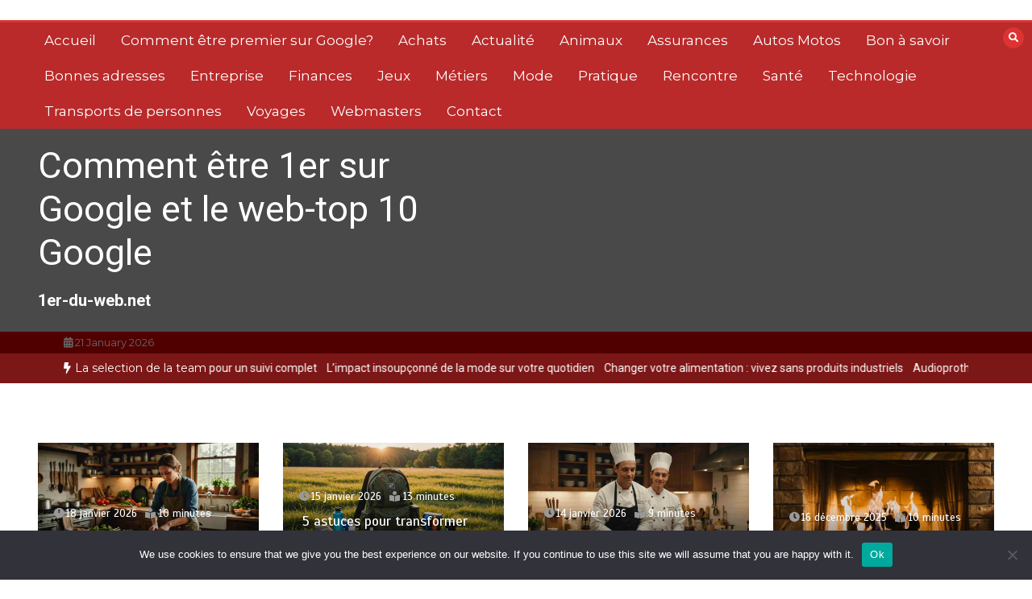

--- FILE ---
content_type: text/html; charset=UTF-8
request_url: https://www.1er-du-web.net/lhistoire-de-la-conception-du-logo-en-liege/
body_size: 21850
content:
<!doctype html>
<html dir="ltr" lang="fr-FR" prefix="og: https://ogp.me/ns#">
<head>
	<meta charset="UTF-8">
	<meta name="viewport" content="width=device-width, initial-scale=1">
	<link rel="profile" href="https://gmpg.org/xfn/11">
	<title>L’histoire de la conception du logo en liège - 1er-du-web.net</title>

		<!-- All in One SEO 4.9.3 - aioseo.com -->
	<meta name="description" content="La conception de logo est l&#039;un des aspects les plus importants du marketing et de l&#039;image de marque. C&#039;est une représentation de l&#039;identité de l&#039;entreprise et elle a été utilisée pour créer une connexion directe avec le public. La conception de logo peut être une tâche à la fois stimulante et passionnante pour les concepteurs," />
	<meta name="robots" content="max-image-preview:large" />
	<meta name="author" content="Joel"/>
	<link rel="canonical" href="https://www.1er-du-web.net/lhistoire-de-la-conception-du-logo-en-liege/" />
	<meta name="generator" content="All in One SEO (AIOSEO) 4.9.3" />
		<meta property="og:locale" content="fr_FR" />
		<meta property="og:site_name" content="Comment être 1er sur Google et le web-top 10 Google - 1er-du-web.net" />
		<meta property="og:type" content="article" />
		<meta property="og:title" content="L’histoire de la conception du logo en liège - 1er-du-web.net" />
		<meta property="og:description" content="La conception de logo est l&#039;un des aspects les plus importants du marketing et de l&#039;image de marque. C&#039;est une représentation de l&#039;identité de l&#039;entreprise et elle a été utilisée pour créer une connexion directe avec le public. La conception de logo peut être une tâche à la fois stimulante et passionnante pour les concepteurs," />
		<meta property="og:url" content="https://www.1er-du-web.net/lhistoire-de-la-conception-du-logo-en-liege/" />
		<meta property="article:published_time" content="2022-03-23T16:35:23+00:00" />
		<meta property="article:modified_time" content="2022-04-09T16:02:09+00:00" />
		<meta name="twitter:card" content="summary_large_image" />
		<meta name="twitter:title" content="L’histoire de la conception du logo en liège - 1er-du-web.net" />
		<meta name="twitter:description" content="La conception de logo est l&#039;un des aspects les plus importants du marketing et de l&#039;image de marque. C&#039;est une représentation de l&#039;identité de l&#039;entreprise et elle a été utilisée pour créer une connexion directe avec le public. La conception de logo peut être une tâche à la fois stimulante et passionnante pour les concepteurs," />
		<script type="application/ld+json" class="aioseo-schema">
			{"@context":"https:\/\/schema.org","@graph":[{"@type":"BlogPosting","@id":"https:\/\/www.1er-du-web.net\/lhistoire-de-la-conception-du-logo-en-liege\/#blogposting","name":"L\u2019histoire de la conception du logo en li\u00e8ge - 1er-du-web.net","headline":"L&rsquo;histoire de la conception du logo en li\u00e8ge","author":{"@id":"##author"},"publisher":{"@id":"https:\/\/www.1er-du-web.net\/#organization"},"image":{"@type":"ImageObject","url":"https:\/\/www.1er-du-web.net\/wp-content\/uploads\/2022\/04\/istockphoto-888421386-170667a.jpg","width":519,"height":333,"caption":"cr\u00e9ation de logo li\u00e8ge"},"datePublished":"2022-03-23T17:35:23+01:00","dateModified":"2022-04-09T18:02:09+02:00","inLanguage":"fr-FR","mainEntityOfPage":{"@id":"https:\/\/www.1er-du-web.net\/lhistoire-de-la-conception-du-logo-en-liege\/#webpage"},"isPartOf":{"@id":"https:\/\/www.1er-du-web.net\/lhistoire-de-la-conception-du-logo-en-liege\/#webpage"},"articleSection":"Bon \u00e0 savoir, Pratique"},{"@type":"BreadcrumbList","@id":"https:\/\/www.1er-du-web.net\/lhistoire-de-la-conception-du-logo-en-liege\/#breadcrumblist","itemListElement":[{"@type":"ListItem","@id":"https:\/\/www.1er-du-web.net#listItem","position":1,"name":"Accueil","item":"https:\/\/www.1er-du-web.net","nextItem":{"@type":"ListItem","@id":"https:\/\/www.1er-du-web.net\/category\/bon-a-savoir\/#listItem","name":"Bon \u00e0 savoir"}},{"@type":"ListItem","@id":"https:\/\/www.1er-du-web.net\/category\/bon-a-savoir\/#listItem","position":2,"name":"Bon \u00e0 savoir","item":"https:\/\/www.1er-du-web.net\/category\/bon-a-savoir\/","nextItem":{"@type":"ListItem","@id":"https:\/\/www.1er-du-web.net\/lhistoire-de-la-conception-du-logo-en-liege\/#listItem","name":"L&rsquo;histoire de la conception du logo en li\u00e8ge"},"previousItem":{"@type":"ListItem","@id":"https:\/\/www.1er-du-web.net#listItem","name":"Accueil"}},{"@type":"ListItem","@id":"https:\/\/www.1er-du-web.net\/lhistoire-de-la-conception-du-logo-en-liege\/#listItem","position":3,"name":"L&rsquo;histoire de la conception du logo en li\u00e8ge","previousItem":{"@type":"ListItem","@id":"https:\/\/www.1er-du-web.net\/category\/bon-a-savoir\/#listItem","name":"Bon \u00e0 savoir"}}]},{"@type":"Organization","@id":"https:\/\/www.1er-du-web.net\/#organization","name":"Comment \u00eatre 1er sur Google et le web-top 10 Google","description":"1er-du-web.net","url":"https:\/\/www.1er-du-web.net\/","logo":{"@type":"ImageObject","url":"https:\/\/www.1er-du-web.net\/wp-content\/uploads\/2019\/02\/1er-du-web.jpg","@id":"https:\/\/www.1er-du-web.net\/lhistoire-de-la-conception-du-logo-en-liege\/#organizationLogo","width":640,"height":640,"caption":"https:\/\/www.1er-du-web.net"},"image":{"@id":"https:\/\/www.1er-du-web.net\/lhistoire-de-la-conception-du-logo-en-liege\/#organizationLogo"}},{"@type":"Person","@id":"##author","url":"#","name":"Joel"},{"@type":"WebPage","@id":"https:\/\/www.1er-du-web.net\/lhistoire-de-la-conception-du-logo-en-liege\/#webpage","url":"https:\/\/www.1er-du-web.net\/lhistoire-de-la-conception-du-logo-en-liege\/","name":"L\u2019histoire de la conception du logo en li\u00e8ge - 1er-du-web.net","description":"La conception de logo est l'un des aspects les plus importants du marketing et de l'image de marque. C'est une repr\u00e9sentation de l'identit\u00e9 de l'entreprise et elle a \u00e9t\u00e9 utilis\u00e9e pour cr\u00e9er une connexion directe avec le public. La conception de logo peut \u00eatre une t\u00e2che \u00e0 la fois stimulante et passionnante pour les concepteurs,","inLanguage":"fr-FR","isPartOf":{"@id":"https:\/\/www.1er-du-web.net\/#website"},"breadcrumb":{"@id":"https:\/\/www.1er-du-web.net\/lhistoire-de-la-conception-du-logo-en-liege\/#breadcrumblist"},"author":{"@id":"##author"},"creator":{"@id":"##author"},"image":{"@type":"ImageObject","url":"https:\/\/www.1er-du-web.net\/wp-content\/uploads\/2022\/04\/istockphoto-888421386-170667a.jpg","@id":"https:\/\/www.1er-du-web.net\/lhistoire-de-la-conception-du-logo-en-liege\/#mainImage","width":519,"height":333,"caption":"cr\u00e9ation de logo li\u00e8ge"},"primaryImageOfPage":{"@id":"https:\/\/www.1er-du-web.net\/lhistoire-de-la-conception-du-logo-en-liege\/#mainImage"},"datePublished":"2022-03-23T17:35:23+01:00","dateModified":"2022-04-09T18:02:09+02:00"},{"@type":"WebSite","@id":"https:\/\/www.1er-du-web.net\/#website","url":"https:\/\/www.1er-du-web.net\/","name":"Comment \u00eatre 1er sur Google et le web-top 10 Google","description":"1er-du-web.net","inLanguage":"fr-FR","publisher":{"@id":"https:\/\/www.1er-du-web.net\/#organization"}}]}
		</script>
		<!-- All in One SEO -->

<link rel='dns-prefetch' href='//www.googletagmanager.com' />
<link rel='dns-prefetch' href='//fonts.googleapis.com' />
<link rel='dns-prefetch' href='//pagead2.googlesyndication.com' />
<link rel="alternate" type="application/rss+xml" title="Comment être 1er sur Google et le web-top 10 Google &raquo; Flux" href="https://www.1er-du-web.net/feed/" />
<link rel="alternate" type="application/rss+xml" title="Comment être 1er sur Google et le web-top 10 Google &raquo; Flux des commentaires" href="https://www.1er-du-web.net/comments/feed/" />
<link rel="alternate" title="oEmbed (JSON)" type="application/json+oembed" href="https://www.1er-du-web.net/wp-json/oembed/1.0/embed?url=https%3A%2F%2Fwww.1er-du-web.net%2Flhistoire-de-la-conception-du-logo-en-liege%2F" />
<link rel="alternate" title="oEmbed (XML)" type="text/xml+oembed" href="https://www.1er-du-web.net/wp-json/oembed/1.0/embed?url=https%3A%2F%2Fwww.1er-du-web.net%2Flhistoire-de-la-conception-du-logo-en-liege%2F&#038;format=xml" />
<style id='wp-img-auto-sizes-contain-inline-css' type='text/css'>
img:is([sizes=auto i],[sizes^="auto," i]){contain-intrinsic-size:3000px 1500px}
/*# sourceURL=wp-img-auto-sizes-contain-inline-css */
</style>

<link rel='stylesheet' id='flex-posts-css' href='https://www.1er-du-web.net/wp-content/plugins/flex-posts/public/css/flex-posts.min.css?ver=1.12.0' type='text/css' media='all' />
<style id='wp-emoji-styles-inline-css' type='text/css'>

	img.wp-smiley, img.emoji {
		display: inline !important;
		border: none !important;
		box-shadow: none !important;
		height: 1em !important;
		width: 1em !important;
		margin: 0 0.07em !important;
		vertical-align: -0.1em !important;
		background: none !important;
		padding: 0 !important;
	}
/*# sourceURL=wp-emoji-styles-inline-css */
</style>
<style id='classic-theme-styles-inline-css' type='text/css'>
/*! This file is auto-generated */
.wp-block-button__link{color:#fff;background-color:#32373c;border-radius:9999px;box-shadow:none;text-decoration:none;padding:calc(.667em + 2px) calc(1.333em + 2px);font-size:1.125em}.wp-block-file__button{background:#32373c;color:#fff;text-decoration:none}
/*# sourceURL=/wp-includes/css/classic-themes.min.css */
</style>
<link rel='stylesheet' id='cookie-notice-front-css' href='https://www.1er-du-web.net/wp-content/plugins/cookie-notice/css/front.min.css?ver=2.5.11' type='text/css' media='all' />
<link rel='stylesheet' id='color-newsmagazine-site-title-css' href='https://fonts.googleapis.com/css?family=Roboto%3Alight%2Cregular%2Cbold&#038;ver=6.9' type='text/css' media='all' />
<link rel='stylesheet' id='color-newsmagazine-font-header-css' href='https://fonts.googleapis.com/css?family=Montserrat%3Alight%2Cregular%2Cbold&#038;ver=6.9' type='text/css' media='all' />
<link rel='stylesheet' id='color-newsmagazine-font-section-title-css' href='https://fonts.googleapis.com/css?family=Montserrat%3Alight%2Cregular%2Cbold&#038;ver=6.9' type='text/css' media='all' />
<link rel='stylesheet' id='color-newsmagazine-font-post-title-css' href='https://fonts.googleapis.com/css?family=Scada%3Alight%2Cregular%2Cbold&#038;ver=6.9' type='text/css' media='all' />
<link rel='stylesheet' id='color-newsmagazine-font-description-css' href='https://fonts.googleapis.com/css?family=Roboto%3Alight%2Cregular%2Cbold&#038;ver=6.9' type='text/css' media='all' />
<link rel='stylesheet' id='color-newsmagazine-font-widgetlist-css' href='https://fonts.googleapis.com/css?family=Lato%3Alight%2Cregular%2Cbold&#038;ver=6.9' type='text/css' media='all' />
<link rel='stylesheet' id='color-newsmagazine-font-footer-css' href='https://fonts.googleapis.com/css?family=Lato%3Alight%2Cregular%2Cbold&#038;ver=6.9' type='text/css' media='all' />
<link rel='stylesheet' id='color-newsmagazine-default-css' href='https://www.1er-du-web.net/wp-content/themes/color-newsmagazine/assets/css/default.css?ver=1.4.1' type='text/css' media='all' />
<link rel='stylesheet' id='bootstrap-css' href='https://www.1er-du-web.net/wp-content/themes/color-newsmagazine/assets/css/bootstrap.css?ver=1.4.1' type='text/css' media='all' />
<link rel='stylesheet' id='animate-css' href='https://www.1er-du-web.net/wp-content/themes/color-newsmagazine/assets/css/animate.css?ver=1.4.1' type='text/css' media='all' />
<link rel='stylesheet' id='font-awesome-5-css' href='https://www.1er-du-web.net/wp-content/themes/color-newsmagazine/assets/css/font-awesome-5.css?ver=1.4.1' type='text/css' media='all' />
<link rel='stylesheet' id='magnific-popup-css' href='https://www.1er-du-web.net/wp-content/themes/color-newsmagazine/assets/css/magnific-popup.css?ver=1.4.1' type='text/css' media='all' />
<link rel='stylesheet' id='color-newsmagazine-reset-css' href='https://www.1er-du-web.net/wp-content/themes/color-newsmagazine/assets/css/reset.css?ver=1.4.1' type='text/css' media='all' />
<link rel='stylesheet' id='ken-wheeler-slick-css' href='https://www.1er-du-web.net/wp-content/themes/color-newsmagazine/assets/css/slick.css?ver=1.4.1' type='text/css' media='all' />
<link rel='stylesheet' id='color-newsmagazine-style-css' href='https://www.1er-du-web.net/wp-content/themes/color-newsmagazine/style.css?ver=1.4.1' type='text/css' media='all' />
<link rel='stylesheet' id='color-newsmagazine-responsive-css' href='https://www.1er-du-web.net/wp-content/themes/color-newsmagazine/assets/css/responsive.css?ver=1.4.1' type='text/css' media='all' />
<link rel='stylesheet' id='slicknav-css' href='https://www.1er-du-web.net/wp-content/themes/color-newsmagazine/assets/css/slicknav.css?ver=1.4.1' type='text/css' media='all' />
<style id='color-newsmagazine-customizer-styles-inline-css' type='text/css'>

			#scrollUp,
			.slicknav_btn,
			.newsletter,
			.template-preloader-rapper,
			.header-social li:hover a,color_newsmagazine
			.main-menu .nav li:hover a,
			.main-menu .nav li .dropdown li a:hover,
			.main-menu .nav .dropdown li .dropdown li:hover,
			.main-menu .nav li.active a,
			.header .search-form .icon,
			.news-ticker .owl-controls .owl-nav div:hover,
			.hero-area .slider-content .category,
			.hero-area .slider-content .post-categories li a,
			#right-special-news .slick-prev,
			#left-special-news .slick-prev,
			.news-slider .cat-title::before,
			#hrsnews .news-title h2:before,
			#hrsnews .news-title h2:after,
			.news-column .slick-prev,
			.single-column .slick-prev,
			.layout-13 h2:before, .layout-13 h2:after,
			.navbar-nav .menu-description,
			.hero-area .owl-controls .owl-nav div:hover,
			.footer-slider .owl-controls .owl-nav div:hover,
			.special-news .title:before,
			.video-news .news-head .play,
			.news-carousel .news-head .play,
			.video-news .owl-dots .owl-dot:hover span,
			.video-news .owl-dots .owl-dot.active span,
			.news-carousel .owl-controls .owl-nav div:hover,
			.all-news-tabs .nav-main .nav-tabs li a.active, 
			.all-news-tabs .nav-main .nav-tabs li a:hover,
			.all-news-tabs .content .button a,
			.single-column .title:before,
			.news-style1.category .button .btn,
			.pagination li.active a,
			.pagination li:hover a,
			#left-special-news .count-news,
			.search-submit,
			.form-submit input:hover,
			.form-submit input,
			.footer .social li a:hover,
			.error-page,
			.blog-sidebar .tags ul li a:hover,
			.blog-sidebar .post-tab .nav li a.active,
			.blog-sidebar .post-tab .nav li a:hover,
			.blog-sidebar .single-sidebar h2 i,
			.comments-form .form-group .btn,
			.comments-form h2::before,
			.single-news .content .button a,
			.news-tabs .content .button a,
			.pagination li.active a, 
			.pagination li:hover a, 
			.pagination .page-numbers.current, 
			.pagination .page-numbers:hover {
				background-color:#dd3333 ;
			}
			.mainbar {
				background-color:#ffffff;
			}
			.breadcrumbs header ul li.active a,
			#right-nav a,
			.nav-next a, .nav-previous a,
			.fa-tags:before,
			.cat-title span, .widget-title span, .footer .single-footer section h3,
			.date-time li i,
			.header-inner i,
			.main-menu .mega-menu .content h2:hover a,
			.main-menu .nav li.mega-menu .author a:hover,
			.main-menu .nav li.mega-menu .content .title-small a:hover,
			.header .search-form .form a,
			.special-news .title span,
			.video-news .news-head .play:hover,
			.news-carousel .news-head .play:hover,
			.single-column .title span,
			.single-column .cat-title span a, 
			.widget-title span a,
			.news-single .news-content blockquote::before,
			.error-page .btn:hover,
			.blog-sidebar .post-tab .post-info a:hover,
			.footer .copyright-content p a,
			.footer .copyright-content p,
			.blog-sidebar .single-sidebar ul li a:before,
			#commentform p a,
			.logo .text-logo span,
			.pagination li.active a, 
			.pagination li:hover a, 
			.pagination .page-numbers.current, 
			.pagination .page-numbers:hover,
			.owl-theme .owl-nav .owl-prev,
			.owl-theme .owl-nav .owl-next,
			#hrsnews .news-title h2
			{
				color:#dd3333 ;
			}
			.hrnews-stripes:after,
			.news-tabs .nav-main .nav-tabs li a.active, 
			.news-tabs .nav-main .nav-tabs li a:hover
			{
				border-bottom: 2px solid #dd3333 ;
			}
			.cat-title span {
				border-left-color: #dd3333 ;
			}
			.main-menu .nav .dropdown {
				border-top: 2px solid #dd3333 ;
			}
			.main-menu {
				border-top: 3px solid #dd3333 ;
			}

			.navbar-nav .menu-description:after {
				border-top: 5px solid #dd3333 ;
			}
			.special-news .title {
				border-left: 3px solid #dd3333 ;
			}
			.all-news-tabs .nav-main .nav-tabs {
				border-bottom: 2px solid #dd3333 ;
			}

			.meta-share .author img,
			.news-carousel .owl-controls .owl-nav div,
			.author .media img {
				border: 2px solid #dd3333 ;
			}

			.news-single .news-content blockquote {
				border-left: 5px solid #dd3333 ;
			}

			.comments-form .form .form-group input:hover,
			.comments-form .form .form-group textarea:hover{
				border-bottom-color: #dd3333 ;
			}
			.footer .social li a:hover,
			.search-submit,
			#author,#email,#url,
			.hero-area .owl-controls .owl-nav div {
				border: 1px solid #dd3333 ;
			}

			/*///// backgorund color ////*/

			.widget_tag_cloud .tagcloud a:hover, .blog-sidebar .tags ul li a:hover,
			.open-button,
			.hero-area button:hover {
				background-color: #dd3333 ;
			}

			.hero-area .slider-content .post-categories li a,
			.news-tabs .content .button a,
			.news-style1.category .button .btn,
			.all-news-tabs .nav-main .nav-tabs li a.active,
			.all-news-tabs .nav-main .nav-tabs li a:hover,
			.single-news .content .button a,
			.navbar-nav .menu-description,
			.main-menu .nav li:hover a,
			.main-menu .nav li .dropdown li a:hover,
			.main-menu .nav .dropdown li .dropdown li:hover,
			.main-menu .nav li.active a,
			.widget_tag_cloud .tagcloud a:hover, .blog-sidebar .tags ul li a:hover,
			.open-button,
			.hero-area button:hover   {
				color: #ffffff;
			}

			.topbar{
				background: #510000;
			}
			.header-inner{
				background: #494949;
			}
			.main-menu{
				background: #ba2a2a;
			}
			.news-ticker{
				background: #7c1717;
			}
			.news-style1.category .blog-sidebar, .central.container .blog-sidebar, .central.container .col-lg-3, .sidenav {
				background: #510000;
			}
			#content.havebgimage::before {
				background-image: url();
			}
			.news-grid.section.havebgimage{
				background-image: url();
			}

			.site-title a ,
			p.site-description {
				font-family:Roboto! important;
			}
			.owl-stage-outer .owl-stage .single-ticker  a,
			.news-ticker .ticker-title,
			.main-menu, .main-menu .nav li .dropdown li a, .main-menu .nav li a,
			.header-bottom, .date-time li
			{
				font-family:Montserrat! important;
			}
			.cat-title span, .all-news-tabs .nav-main .nav-tabs li a,
			.widget-title span,
			.widget section h1, .widget section h2, .widget section h3, .widget section h4, .widget section h5, .widget section h6,
			#hrsnews .news-title h2,
			.news-tabs .nav-main .nav-tabs li a	{
				font-family:Montserrat! important;
			}
			.title-medium a, 
			.small-title a, 
			.title-small a,
			.hero-area .slider-content .post-categories li a,
			.hero-area .slider-text h3 a,
			.meta .author a,
			.meta .date a,
			.hero-area .meta .author,
			.meta span,
			.hero-area .meta .date,
			a.post-categories,
			.media .author a,
			.hrsnewsbox a,
			#hrsnews .timehr span
			{
				font-family:Scada! important;
			}
			.widget_tag_cloud .tagcloud a,
			.single-sidebar ul li a,
			.single-sidebar ul li ,
			.single-sidebar .textwidget,
			.single-sidebar .widget_tag_cloud .tagcloud a,
			.post-tab .post-info h4,
			.post-tab .post-info .meta,
			.single-sidebar form,
			.single-sidebar .calendar_wrap table caption,
			.single-sidebar .calendar_wrap table thead th,
			.single-sidebar .calendar_wrap table tbody td,
			.single-sidebar p
			{
				font-family:Lato! important;
			}
			.content, .slider-content, .news-content, .comments-area, .news-content p, 
			.author-profile p, .single-sidebar .content p
			{
				font-family:Roboto! important;
			}
			footer h3,
			footer .author,
			footer a,
			footer.footer,
			footer.footer p,
			footer.footer .date,
			footer.footer .meta,
			footer.footer .calendar_wrap table caption,
			footer.footer div a,
			footer.footer .single-footer h2,
			footer.footer .single-footer .cat-title span,
			.footer .single-news h4 a,
			footer .single-footer h3 
			{
				font-family:Lato! important;
			}
		
/*# sourceURL=color-newsmagazine-customizer-styles-inline-css */
</style>
<script type="text/javascript" id="cookie-notice-front-js-before">
/* <![CDATA[ */
var cnArgs = {"ajaxUrl":"https:\/\/www.1er-du-web.net\/wp-admin\/admin-ajax.php","nonce":"ce298a952b","hideEffect":"fade","position":"bottom","onScroll":false,"onScrollOffset":100,"onClick":false,"cookieName":"cookie_notice_accepted","cookieTime":2592000,"cookieTimeRejected":2592000,"globalCookie":false,"redirection":false,"cache":true,"revokeCookies":false,"revokeCookiesOpt":"automatic"};

//# sourceURL=cookie-notice-front-js-before
/* ]]> */
</script>
<script type="text/javascript" src="https://www.1er-du-web.net/wp-content/plugins/cookie-notice/js/front.min.js?ver=2.5.11" id="cookie-notice-front-js"></script>
<script type="text/javascript" src="https://www.1er-du-web.net/wp-includes/js/jquery/jquery.min.js?ver=3.7.1" id="jquery-core-js"></script>
<script type="text/javascript" src="https://www.1er-du-web.net/wp-includes/js/jquery/jquery-migrate.min.js?ver=3.4.1" id="jquery-migrate-js"></script>

<!-- Extrait de code de la balise Google (gtag.js) ajouté par Site Kit -->
<!-- Extrait Google Analytics ajouté par Site Kit -->
<script type="text/javascript" src="https://www.googletagmanager.com/gtag/js?id=GT-P3HF76N" id="google_gtagjs-js" async></script>
<script type="text/javascript" id="google_gtagjs-js-after">
/* <![CDATA[ */
window.dataLayer = window.dataLayer || [];function gtag(){dataLayer.push(arguments);}
gtag("set","linker",{"domains":["www.1er-du-web.net"]});
gtag("js", new Date());
gtag("set", "developer_id.dZTNiMT", true);
gtag("config", "GT-P3HF76N");
//# sourceURL=google_gtagjs-js-after
/* ]]> */
</script>
<link rel="https://api.w.org/" href="https://www.1er-du-web.net/wp-json/" /><link rel="alternate" title="JSON" type="application/json" href="https://www.1er-du-web.net/wp-json/wp/v2/posts/1274" /><meta name="generator" content="Site Kit by Google 1.170.0" />
<!-- Balises Meta Google AdSense ajoutées par Site Kit -->
<meta name="google-adsense-platform-account" content="ca-host-pub-2644536267352236">
<meta name="google-adsense-platform-domain" content="sitekit.withgoogle.com">
<!-- Fin des balises Meta End Google AdSense ajoutées par Site Kit -->
<style type="text/css">.recentcomments a{display:inline !important;padding:0 !important;margin:0 !important;}</style>	<script data-ad-client="" async src=""></script>
	

<!-- Extrait Google AdSense ajouté par Site Kit -->
<script type="text/javascript" async="async" src="https://pagead2.googlesyndication.com/pagead/js/adsbygoogle.js?client=ca-pub-9452625998653244&amp;host=ca-host-pub-2644536267352236" crossorigin="anonymous"></script>

<!-- End Google AdSense snippet added by Site Kit -->
<link rel="icon" href="https://www.1er-du-web.net/wp-content/uploads/2019/02/cropped-1er-du-web-32x32.jpg" sizes="32x32" />
<link rel="icon" href="https://www.1er-du-web.net/wp-content/uploads/2019/02/cropped-1er-du-web-192x192.jpg" sizes="192x192" />
<link rel="apple-touch-icon" href="https://www.1er-du-web.net/wp-content/uploads/2019/02/cropped-1er-du-web-180x180.jpg" />
<meta name="msapplication-TileImage" content="https://www.1er-du-web.net/wp-content/uploads/2019/02/cropped-1er-du-web-270x270.jpg" />
<style id='global-styles-inline-css' type='text/css'>
:root{--wp--preset--aspect-ratio--square: 1;--wp--preset--aspect-ratio--4-3: 4/3;--wp--preset--aspect-ratio--3-4: 3/4;--wp--preset--aspect-ratio--3-2: 3/2;--wp--preset--aspect-ratio--2-3: 2/3;--wp--preset--aspect-ratio--16-9: 16/9;--wp--preset--aspect-ratio--9-16: 9/16;--wp--preset--color--black: #000000;--wp--preset--color--cyan-bluish-gray: #abb8c3;--wp--preset--color--white: #ffffff;--wp--preset--color--pale-pink: #f78da7;--wp--preset--color--vivid-red: #cf2e2e;--wp--preset--color--luminous-vivid-orange: #ff6900;--wp--preset--color--luminous-vivid-amber: #fcb900;--wp--preset--color--light-green-cyan: #7bdcb5;--wp--preset--color--vivid-green-cyan: #00d084;--wp--preset--color--pale-cyan-blue: #8ed1fc;--wp--preset--color--vivid-cyan-blue: #0693e3;--wp--preset--color--vivid-purple: #9b51e0;--wp--preset--gradient--vivid-cyan-blue-to-vivid-purple: linear-gradient(135deg,rgb(6,147,227) 0%,rgb(155,81,224) 100%);--wp--preset--gradient--light-green-cyan-to-vivid-green-cyan: linear-gradient(135deg,rgb(122,220,180) 0%,rgb(0,208,130) 100%);--wp--preset--gradient--luminous-vivid-amber-to-luminous-vivid-orange: linear-gradient(135deg,rgb(252,185,0) 0%,rgb(255,105,0) 100%);--wp--preset--gradient--luminous-vivid-orange-to-vivid-red: linear-gradient(135deg,rgb(255,105,0) 0%,rgb(207,46,46) 100%);--wp--preset--gradient--very-light-gray-to-cyan-bluish-gray: linear-gradient(135deg,rgb(238,238,238) 0%,rgb(169,184,195) 100%);--wp--preset--gradient--cool-to-warm-spectrum: linear-gradient(135deg,rgb(74,234,220) 0%,rgb(151,120,209) 20%,rgb(207,42,186) 40%,rgb(238,44,130) 60%,rgb(251,105,98) 80%,rgb(254,248,76) 100%);--wp--preset--gradient--blush-light-purple: linear-gradient(135deg,rgb(255,206,236) 0%,rgb(152,150,240) 100%);--wp--preset--gradient--blush-bordeaux: linear-gradient(135deg,rgb(254,205,165) 0%,rgb(254,45,45) 50%,rgb(107,0,62) 100%);--wp--preset--gradient--luminous-dusk: linear-gradient(135deg,rgb(255,203,112) 0%,rgb(199,81,192) 50%,rgb(65,88,208) 100%);--wp--preset--gradient--pale-ocean: linear-gradient(135deg,rgb(255,245,203) 0%,rgb(182,227,212) 50%,rgb(51,167,181) 100%);--wp--preset--gradient--electric-grass: linear-gradient(135deg,rgb(202,248,128) 0%,rgb(113,206,126) 100%);--wp--preset--gradient--midnight: linear-gradient(135deg,rgb(2,3,129) 0%,rgb(40,116,252) 100%);--wp--preset--font-size--small: 13px;--wp--preset--font-size--medium: 20px;--wp--preset--font-size--large: 36px;--wp--preset--font-size--x-large: 42px;--wp--preset--spacing--20: 0.44rem;--wp--preset--spacing--30: 0.67rem;--wp--preset--spacing--40: 1rem;--wp--preset--spacing--50: 1.5rem;--wp--preset--spacing--60: 2.25rem;--wp--preset--spacing--70: 3.38rem;--wp--preset--spacing--80: 5.06rem;--wp--preset--shadow--natural: 6px 6px 9px rgba(0, 0, 0, 0.2);--wp--preset--shadow--deep: 12px 12px 50px rgba(0, 0, 0, 0.4);--wp--preset--shadow--sharp: 6px 6px 0px rgba(0, 0, 0, 0.2);--wp--preset--shadow--outlined: 6px 6px 0px -3px rgb(255, 255, 255), 6px 6px rgb(0, 0, 0);--wp--preset--shadow--crisp: 6px 6px 0px rgb(0, 0, 0);}:where(.is-layout-flex){gap: 0.5em;}:where(.is-layout-grid){gap: 0.5em;}body .is-layout-flex{display: flex;}.is-layout-flex{flex-wrap: wrap;align-items: center;}.is-layout-flex > :is(*, div){margin: 0;}body .is-layout-grid{display: grid;}.is-layout-grid > :is(*, div){margin: 0;}:where(.wp-block-columns.is-layout-flex){gap: 2em;}:where(.wp-block-columns.is-layout-grid){gap: 2em;}:where(.wp-block-post-template.is-layout-flex){gap: 1.25em;}:where(.wp-block-post-template.is-layout-grid){gap: 1.25em;}.has-black-color{color: var(--wp--preset--color--black) !important;}.has-cyan-bluish-gray-color{color: var(--wp--preset--color--cyan-bluish-gray) !important;}.has-white-color{color: var(--wp--preset--color--white) !important;}.has-pale-pink-color{color: var(--wp--preset--color--pale-pink) !important;}.has-vivid-red-color{color: var(--wp--preset--color--vivid-red) !important;}.has-luminous-vivid-orange-color{color: var(--wp--preset--color--luminous-vivid-orange) !important;}.has-luminous-vivid-amber-color{color: var(--wp--preset--color--luminous-vivid-amber) !important;}.has-light-green-cyan-color{color: var(--wp--preset--color--light-green-cyan) !important;}.has-vivid-green-cyan-color{color: var(--wp--preset--color--vivid-green-cyan) !important;}.has-pale-cyan-blue-color{color: var(--wp--preset--color--pale-cyan-blue) !important;}.has-vivid-cyan-blue-color{color: var(--wp--preset--color--vivid-cyan-blue) !important;}.has-vivid-purple-color{color: var(--wp--preset--color--vivid-purple) !important;}.has-black-background-color{background-color: var(--wp--preset--color--black) !important;}.has-cyan-bluish-gray-background-color{background-color: var(--wp--preset--color--cyan-bluish-gray) !important;}.has-white-background-color{background-color: var(--wp--preset--color--white) !important;}.has-pale-pink-background-color{background-color: var(--wp--preset--color--pale-pink) !important;}.has-vivid-red-background-color{background-color: var(--wp--preset--color--vivid-red) !important;}.has-luminous-vivid-orange-background-color{background-color: var(--wp--preset--color--luminous-vivid-orange) !important;}.has-luminous-vivid-amber-background-color{background-color: var(--wp--preset--color--luminous-vivid-amber) !important;}.has-light-green-cyan-background-color{background-color: var(--wp--preset--color--light-green-cyan) !important;}.has-vivid-green-cyan-background-color{background-color: var(--wp--preset--color--vivid-green-cyan) !important;}.has-pale-cyan-blue-background-color{background-color: var(--wp--preset--color--pale-cyan-blue) !important;}.has-vivid-cyan-blue-background-color{background-color: var(--wp--preset--color--vivid-cyan-blue) !important;}.has-vivid-purple-background-color{background-color: var(--wp--preset--color--vivid-purple) !important;}.has-black-border-color{border-color: var(--wp--preset--color--black) !important;}.has-cyan-bluish-gray-border-color{border-color: var(--wp--preset--color--cyan-bluish-gray) !important;}.has-white-border-color{border-color: var(--wp--preset--color--white) !important;}.has-pale-pink-border-color{border-color: var(--wp--preset--color--pale-pink) !important;}.has-vivid-red-border-color{border-color: var(--wp--preset--color--vivid-red) !important;}.has-luminous-vivid-orange-border-color{border-color: var(--wp--preset--color--luminous-vivid-orange) !important;}.has-luminous-vivid-amber-border-color{border-color: var(--wp--preset--color--luminous-vivid-amber) !important;}.has-light-green-cyan-border-color{border-color: var(--wp--preset--color--light-green-cyan) !important;}.has-vivid-green-cyan-border-color{border-color: var(--wp--preset--color--vivid-green-cyan) !important;}.has-pale-cyan-blue-border-color{border-color: var(--wp--preset--color--pale-cyan-blue) !important;}.has-vivid-cyan-blue-border-color{border-color: var(--wp--preset--color--vivid-cyan-blue) !important;}.has-vivid-purple-border-color{border-color: var(--wp--preset--color--vivid-purple) !important;}.has-vivid-cyan-blue-to-vivid-purple-gradient-background{background: var(--wp--preset--gradient--vivid-cyan-blue-to-vivid-purple) !important;}.has-light-green-cyan-to-vivid-green-cyan-gradient-background{background: var(--wp--preset--gradient--light-green-cyan-to-vivid-green-cyan) !important;}.has-luminous-vivid-amber-to-luminous-vivid-orange-gradient-background{background: var(--wp--preset--gradient--luminous-vivid-amber-to-luminous-vivid-orange) !important;}.has-luminous-vivid-orange-to-vivid-red-gradient-background{background: var(--wp--preset--gradient--luminous-vivid-orange-to-vivid-red) !important;}.has-very-light-gray-to-cyan-bluish-gray-gradient-background{background: var(--wp--preset--gradient--very-light-gray-to-cyan-bluish-gray) !important;}.has-cool-to-warm-spectrum-gradient-background{background: var(--wp--preset--gradient--cool-to-warm-spectrum) !important;}.has-blush-light-purple-gradient-background{background: var(--wp--preset--gradient--blush-light-purple) !important;}.has-blush-bordeaux-gradient-background{background: var(--wp--preset--gradient--blush-bordeaux) !important;}.has-luminous-dusk-gradient-background{background: var(--wp--preset--gradient--luminous-dusk) !important;}.has-pale-ocean-gradient-background{background: var(--wp--preset--gradient--pale-ocean) !important;}.has-electric-grass-gradient-background{background: var(--wp--preset--gradient--electric-grass) !important;}.has-midnight-gradient-background{background: var(--wp--preset--gradient--midnight) !important;}.has-small-font-size{font-size: var(--wp--preset--font-size--small) !important;}.has-medium-font-size{font-size: var(--wp--preset--font-size--medium) !important;}.has-large-font-size{font-size: var(--wp--preset--font-size--large) !important;}.has-x-large-font-size{font-size: var(--wp--preset--font-size--x-large) !important;}
/*# sourceURL=global-styles-inline-css */
</style>
</head>
<body data-rsssl=1  class="wp-singular post-template-default single single-post postid-1274 single-format-standard wp-embed-responsive wp-theme-color-newsmagazine cookies-not-set">
		<!-- preloader -->
			<div class="template-preloader-rapper">
			<div class="spinner">
				<div class="double-bounce1"></div>
				<div class="double-bounce2"></div>
			</div>
		</div>
		<style type="text/css">
		.news-big .small-post .news-head {
			border-bottom-color: #df81d9;
		}
		.news-tabs .tab-others .news-head {
			border-bottom-color: #df81d9;
		}
		.news-column .small-post .news-head {
			border-bottom-color: #df81d9;
		}
		.single-column .single-news .news-head {
			border-bottom-color: #df81d9;
		}
	</style>
				
	<!-- End preloader -->
	<!-- Start Header -->
	<a class=" skip-link screen-reader-text" href="#content">Aller au contenu</a>
	<header class="header sticky-tops">
		<div class="container ">
									<div class="height25"> </div >
						<!-- Search Form -->
			<div class="search-form mt-4">
				<a class="icon" href="#"><i class="fa fa-search"></i></a>
				<form method ="get" action="https://www.1er-du-web.net/" class="form">
					<input type="text" value="" name="s" id="search" placeholder="">
					<a href="#"><button type="submit"><i class="fa fa-search"></i></button></a>
				</form>
			</div>
			<!--/ End Search Form -->
		</div>
		<!-- Main Menu -->
		
		<div class="main-menu ">
			<div class="container">
				<div class="row">
					<div class="col-lg-12">
						 	
							<div class =" custom-logo pr-3 float-left" >	
							 
							</div> 
							
							<!-- Main Menu -->
						<nav id="site-navigation" class="navbar navbar-expand-lg" >
						<div id="collapse-1" class="navbar-collapse"><ul id="menu-menu-1" class="nav menu navbar-nav"><li itemscope="itemscope" itemtype="https://www.schema.org/SiteNavigationElement" id="menu-item-2211" class="menu-item menu-item-type-custom menu-item-object-custom menu-item-home nav-item menu-item-2211"><a title="Accueil" href="https://www.1er-du-web.net/" class="nav-link">Accueil</a></li>
<li itemscope="itemscope" itemtype="https://www.schema.org/SiteNavigationElement" id="menu-item-2212" class="menu-item menu-item-type-post_type menu-item-object-page current-post-parent nav-item menu-item-2212"><a title="Comment être premier sur Google?" href="https://www.1er-du-web.net/comment-etre-premier-sur-google/" class="nav-link">Comment être premier sur Google?</a></li>
<li itemscope="itemscope" itemtype="https://www.schema.org/SiteNavigationElement" id="menu-item-2213" class="menu-item menu-item-type-taxonomy menu-item-object-category nav-item menu-item-2213"><a title="Achats" href="https://www.1er-du-web.net/category/achats/" class="nav-link">Achats</a></li>
<li itemscope="itemscope" itemtype="https://www.schema.org/SiteNavigationElement" id="menu-item-2214" class="menu-item menu-item-type-taxonomy menu-item-object-category nav-item menu-item-2214"><a title="Actualité" href="https://www.1er-du-web.net/category/actualite/" class="nav-link">Actualité</a></li>
<li itemscope="itemscope" itemtype="https://www.schema.org/SiteNavigationElement" id="menu-item-2215" class="menu-item menu-item-type-taxonomy menu-item-object-category nav-item menu-item-2215"><a title="Animaux" href="https://www.1er-du-web.net/category/animaux/" class="nav-link">Animaux</a></li>
<li itemscope="itemscope" itemtype="https://www.schema.org/SiteNavigationElement" id="menu-item-2216" class="menu-item menu-item-type-taxonomy menu-item-object-category nav-item menu-item-2216"><a title="Assurances" href="https://www.1er-du-web.net/category/assurances/" class="nav-link">Assurances</a></li>
<li itemscope="itemscope" itemtype="https://www.schema.org/SiteNavigationElement" id="menu-item-2217" class="menu-item menu-item-type-taxonomy menu-item-object-category nav-item menu-item-2217"><a title="Autos Motos" href="https://www.1er-du-web.net/category/autos-motos/" class="nav-link">Autos Motos</a></li>
<li itemscope="itemscope" itemtype="https://www.schema.org/SiteNavigationElement" id="menu-item-2218" class="menu-item menu-item-type-taxonomy menu-item-object-category current-post-ancestor current-menu-parent current-post-parent nav-item menu-item-2218"><a title="Bon à savoir" href="https://www.1er-du-web.net/category/bon-a-savoir/" class="nav-link">Bon à savoir</a></li>
<li itemscope="itemscope" itemtype="https://www.schema.org/SiteNavigationElement" id="menu-item-2219" class="menu-item menu-item-type-taxonomy menu-item-object-category nav-item menu-item-2219"><a title="Bonnes adresses" href="https://www.1er-du-web.net/category/bonnes-adresses/" class="nav-link">Bonnes adresses</a></li>
<li itemscope="itemscope" itemtype="https://www.schema.org/SiteNavigationElement" id="menu-item-2220" class="menu-item menu-item-type-taxonomy menu-item-object-category nav-item menu-item-2220"><a title="Entreprise" href="https://www.1er-du-web.net/category/entreprise/" class="nav-link">Entreprise</a></li>
<li itemscope="itemscope" itemtype="https://www.schema.org/SiteNavigationElement" id="menu-item-2221" class="menu-item menu-item-type-taxonomy menu-item-object-category nav-item menu-item-2221"><a title="Finances" href="https://www.1er-du-web.net/category/finances/" class="nav-link">Finances</a></li>
<li itemscope="itemscope" itemtype="https://www.schema.org/SiteNavigationElement" id="menu-item-2222" class="menu-item menu-item-type-taxonomy menu-item-object-category nav-item menu-item-2222"><a title="Jeux" href="https://www.1er-du-web.net/category/jeux/" class="nav-link">Jeux</a></li>
<li itemscope="itemscope" itemtype="https://www.schema.org/SiteNavigationElement" id="menu-item-2223" class="menu-item menu-item-type-taxonomy menu-item-object-category nav-item menu-item-2223"><a title="Métiers" href="https://www.1er-du-web.net/category/metiers/" class="nav-link">Métiers</a></li>
<li itemscope="itemscope" itemtype="https://www.schema.org/SiteNavigationElement" id="menu-item-2224" class="menu-item menu-item-type-taxonomy menu-item-object-category nav-item menu-item-2224"><a title="Mode" href="https://www.1er-du-web.net/category/mode/" class="nav-link">Mode</a></li>
<li itemscope="itemscope" itemtype="https://www.schema.org/SiteNavigationElement" id="menu-item-2225" class="menu-item menu-item-type-taxonomy menu-item-object-category current-post-ancestor current-menu-parent current-post-parent nav-item menu-item-2225"><a title="Pratique" href="https://www.1er-du-web.net/category/pratique/" class="nav-link">Pratique</a></li>
<li itemscope="itemscope" itemtype="https://www.schema.org/SiteNavigationElement" id="menu-item-2226" class="menu-item menu-item-type-taxonomy menu-item-object-category nav-item menu-item-2226"><a title="Rencontre" href="https://www.1er-du-web.net/category/rencontre/" class="nav-link">Rencontre</a></li>
<li itemscope="itemscope" itemtype="https://www.schema.org/SiteNavigationElement" id="menu-item-2227" class="menu-item menu-item-type-taxonomy menu-item-object-category nav-item menu-item-2227"><a title="Santé" href="https://www.1er-du-web.net/category/sante/" class="nav-link">Santé</a></li>
<li itemscope="itemscope" itemtype="https://www.schema.org/SiteNavigationElement" id="menu-item-2228" class="menu-item menu-item-type-taxonomy menu-item-object-category nav-item menu-item-2228"><a title="Technologie" href="https://www.1er-du-web.net/category/technologie/" class="nav-link">Technologie</a></li>
<li itemscope="itemscope" itemtype="https://www.schema.org/SiteNavigationElement" id="menu-item-2229" class="menu-item menu-item-type-taxonomy menu-item-object-category nav-item menu-item-2229"><a title="Transports de personnes" href="https://www.1er-du-web.net/category/transports-de-personnes/" class="nav-link">Transports de personnes</a></li>
<li itemscope="itemscope" itemtype="https://www.schema.org/SiteNavigationElement" id="menu-item-2230" class="menu-item menu-item-type-taxonomy menu-item-object-category nav-item menu-item-2230"><a title="Voyages" href="https://www.1er-du-web.net/category/voyages/" class="nav-link">Voyages</a></li>
<li itemscope="itemscope" itemtype="https://www.schema.org/SiteNavigationElement" id="menu-item-2231" class="menu-item menu-item-type-taxonomy menu-item-object-category nav-item menu-item-2231"><a title="Webmasters" href="https://www.1er-du-web.net/category/wemasters/" class="nav-link">Webmasters</a></li>
<li itemscope="itemscope" itemtype="https://www.schema.org/SiteNavigationElement" id="menu-item-2777" class="menu-item menu-item-type-custom menu-item-object-custom nav-item menu-item-2777"><a title="Contact" href="mailto:joseph.carlotta@1er-du-web.net" class="nav-link">Contact</a></li>
</ul></div>						</nav>
						<!--/ End Main Menu -->
					</div>
				</div>
			</div>
		</div>
		<!--/ End Main Menu -->
		<!-- Header Inner -->
				<div  class="header-inner">
			<div class= " background-cu-header " style="background: url()">
				<div class="container header-padding				" >
					<!-- Title -->
					<div class=" logo row">
						<div class="col-lg-5">
							<h1 class="site-title pb-1"><a href="https://www.1er-du-web.net/" rel="home">Comment être 1er sur Google et le web-top 10 Google</a></h1>
															<p class="site-description ">1er-du-web.net</p>
													</div>
						<div id = "adv-right" class="col-lg-7 ">
													</div>
					</div>
					<div id ='mobile-nav' class="mobile-nav">
					</div>
				</div>
			</div>
		</div> 
							<div class= "topbar pt-1 pb-1">
				<div class="container">
					<div class = " header-bottom">
													<i class="date-time fas fa-calendar-alt"></i> 21 January 2026												<div class="float-right">
							<!-- contact -->
							<ul class="date-time">
																</ul>
							<!--/ End contact -->
						</div>
						<div class = "clearfix"> 
						</div>
					</div>
				</div>
			</div>
			
			<!-- News ticker -->
	<div class="news-ticker">
		<div class="container">
			<div class="row">
				<div class="col-12">
					<div class="ticker-inner">
						<!-- Ticker title -->
						<div class="ticker-title">
							<i class="fas fa-bolt"></i>La selection de la team						</div>	
						<!-- End Ticker title -->
						<div class="ticker-news">
							<div class="ticker-slider">
																		<div class="single-ticker ml-1 mr-2">
											<a href="https://www.1er-du-web.net/audioprothesiste-suivi-complet/">Audioprothésiste proche de vous pour un suivi complet</a>
										</div>
																			<div class="single-ticker ml-1 mr-2">
											<a href="https://www.1er-du-web.net/limpact-insoupconne-de-la-mode/">L&rsquo;impact insoupçonné de la mode sur votre quotidien</a>
										</div>
																			<div class="single-ticker ml-1 mr-2">
											<a href="https://www.1er-du-web.net/changer-votre-alimentation/">Changer votre alimentation : vivez sans produits industriels</a>
										</div>
																</div>
						</div>
					</div>
				</div>
			</div>
		</div>
	</div>
	<!-- End News ticker -->
	
	</header>
	<main class='site-main' role="main">					<section class="connected-singlepage-post ">	
						<div class ="container single-page-slider ">
							<div class="mt-1 mb-1">
								<h2 class="cat-title"><span></span></h2>
								<div class="owl-carousel-singlepage"> 										<div class="mb-2 mt-1">
											<div class="news-head shadows">
														<a class="post-thumbnail" href="https://www.1er-du-web.net/changer-votre-alimentation/" aria-hidden="true" tabindex="-1">
			<img width="425" height="243" src="https://www.1er-du-web.net/wp-content/uploads/2026/01/69611962eca3a1767971170-compressed.jpg" class="attachment-color-newsmagazine-thumbnail-8 size-color-newsmagazine-thumbnail-8 wp-post-image" alt="Changer votre alimentation : vivez sans produits industriels" decoding="async" fetchpriority="high" />		</a>
													<div class="content shadow_bbc">
													<div class="meta">
																													<span class="date altcolor"><i class="fas fa-clock"></i><span class="posted-on "><a href="https://www.1er-du-web.net/2026/01/" rel="bookmark"><time class="entry-date published updated" datetime="18 janvier 2026">18 janvier 2026</time></a></span></span>
														<span class="date"><i class="fas fa-book-reader"><span class="pl-1"> 10 minutes</span></i></a></span>													</div>
													<h2 class="title-medium pl-1"><a href="https://www.1er-du-web.net/changer-votre-alimentation/">Changer votre alimentation : vivez sans produits industriels</a></h2>
												</div>
											</div>
										</div>
																			<div class="mb-2 mt-1">
											<div class="news-head shadows">
														<a class="post-thumbnail" href="https://www.1er-du-web.net/kit-de-survie/" aria-hidden="true" tabindex="-1">
			<img width="425" height="243" src="https://www.1er-du-web.net/wp-content/uploads/2026/01/6961139c231b71767969692-compressed.jpg" class="attachment-color-newsmagazine-thumbnail-8 size-color-newsmagazine-thumbnail-8 wp-post-image" alt="5 astuces pour transformer votre sac à dos en kit de survie" decoding="async" />		</a>
													<div class="content shadow_bbc">
													<div class="meta">
																													<span class="date altcolor"><i class="fas fa-clock"></i><span class="posted-on "><a href="https://www.1er-du-web.net/2026/01/" rel="bookmark"><time class="entry-date published updated" datetime="15 janvier 2026">15 janvier 2026</time></a></span></span>
														<span class="date"><i class="fas fa-book-reader"><span class="pl-1"> 13 minutes</span></i></a></span>													</div>
													<h2 class="title-medium pl-1"><a href="https://www.1er-du-web.net/kit-de-survie/">5 astuces pour transformer votre sac à dos en kit de survie</a></h2>
												</div>
											</div>
										</div>
																			<div class="mb-2 mt-1">
											<div class="news-head shadows">
														<a class="post-thumbnail" href="https://www.1er-du-web.net/gaufres-legeres-selon-cyril-lignac/" aria-hidden="true" tabindex="-1">
			<img width="425" height="243" src="https://www.1er-du-web.net/wp-content/uploads/2026/01/6961133e988a01767969598-compressed.jpg" class="attachment-color-newsmagazine-thumbnail-8 size-color-newsmagazine-thumbnail-8 wp-post-image" alt="4 astuces pour des gaufres légères selon Cyril Lignac" decoding="async" />		</a>
													<div class="content shadow_bbc">
													<div class="meta">
																													<span class="date altcolor"><i class="fas fa-clock"></i><span class="posted-on "><a href="https://www.1er-du-web.net/2026/01/" rel="bookmark"><time class="entry-date published updated" datetime="14 janvier 2026">14 janvier 2026</time></a></span></span>
														<span class="date"><i class="fas fa-book-reader"><span class="pl-1"> 9 minutes</span></i></a></span>													</div>
													<h2 class="title-medium pl-1"><a href="https://www.1er-du-web.net/gaufres-legeres-selon-cyril-lignac/">4 astuces pour des gaufres légères selon Cyril Lignac</a></h2>
												</div>
											</div>
										</div>
																			<div class="mb-2 mt-1">
											<div class="news-head shadows">
														<a class="post-thumbnail" href="https://www.1er-du-web.net/chauffage-au-bois-ramoneur-meuse/" aria-hidden="true" tabindex="-1">
			<img width="425" height="283" src="https://www.1er-du-web.net/wp-content/uploads/2025/12/lytgieuboue.jpg" class="attachment-color-newsmagazine-thumbnail-8 size-color-newsmagazine-thumbnail-8 wp-post-image" alt="Chauffage au bois : le guide d&rsquo;entretien par votre ramoneur en Meuse" decoding="async" />		</a>
													<div class="content shadow_bbc">
													<div class="meta">
																													<span class="date altcolor"><i class="fas fa-clock"></i><span class="posted-on "><a href="https://www.1er-du-web.net/2025/12/" rel="bookmark"><time class="entry-date published updated" datetime="16 décembre 2025">16 décembre 2025</time></a></span></span>
														<span class="date"><i class="fas fa-book-reader"><span class="pl-1"> 10 minutes</span></i></a></span>													</div>
													<h2 class="title-medium pl-1"><a href="https://www.1er-du-web.net/chauffage-au-bois-ramoneur-meuse/">Chauffage au bois : le guide d&rsquo;entretien par votre ramoneur en Meuse</a></h2>
												</div>
											</div>
										</div>
																			<div class="mb-2 mt-1">
											<div class="news-head shadows">
														<a class="post-thumbnail" href="https://www.1er-du-web.net/guide-du-statut-professions-liberales/" aria-hidden="true" tabindex="-1">
			<img width="425" height="283" src="https://www.1er-du-web.net/wp-content/uploads/2025/11/nf8xhlmmg0c.jpg" class="attachment-color-newsmagazine-thumbnail-8 size-color-newsmagazine-thumbnail-8 wp-post-image" alt="Le guide complet du statut pour les professions libérales : fiscalité, régimes sociaux et gestion de la TVA" decoding="async" />		</a>
													<div class="content shadow_bbc">
													<div class="meta">
																													<span class="date altcolor"><i class="fas fa-clock"></i><span class="posted-on "><a href="https://www.1er-du-web.net/2025/11/" rel="bookmark"><time class="entry-date published updated" datetime="20 novembre 2025">20 novembre 2025</time></a></span></span>
														<span class="date"><i class="fas fa-book-reader"><span class="pl-1"> 9 minutes</span></i></a></span>													</div>
													<h2 class="title-medium pl-1"><a href="https://www.1er-du-web.net/guide-du-statut-professions-liberales/">Le guide complet du statut pour les professions libérales : fiscalité, régimes sociaux et gestion de la TVA</a></h2>
												</div>
											</div>
										</div>
																			<div class="mb-2 mt-1">
											<div class="news-head shadows">
														<a class="post-thumbnail" href="https://www.1er-du-web.net/meilleures-offres-fournitures-prix-mini/" aria-hidden="true" tabindex="-1">
			<img width="425" height="283" src="https://www.1er-du-web.net/wp-content/uploads/2025/11/fournitures-a-prix-mini-denichez-vos-meilleures-offres-en-un-clic-2.jpg" class="attachment-color-newsmagazine-thumbnail-8 size-color-newsmagazine-thumbnail-8 wp-post-image" alt="Fournitures à prix mini : dénichez vos meilleures offres en un clic !" decoding="async" />		</a>
													<div class="content shadow_bbc">
													<div class="meta">
																													<span class="date altcolor"><i class="fas fa-clock"></i><span class="posted-on "><a href="https://www.1er-du-web.net/2025/11/" rel="bookmark"><time class="entry-date published updated" datetime="19 novembre 2025">19 novembre 2025</time></a></span></span>
														<span class="date"><i class="fas fa-book-reader"><span class="pl-1"> 10 minutes</span></i></a></span>													</div>
													<h2 class="title-medium pl-1"><a href="https://www.1er-du-web.net/meilleures-offres-fournitures-prix-mini/">Fournitures à prix mini : dénichez vos meilleures offres en un clic !</a></h2>
												</div>
											</div>
										</div>
																	</div>
							</div>
						</div>
					</section>
								<section id = "main-single-page" class=" central container" >
		<div class="row">
							<div class="col-lg-12 nopadding box">
				
			<article id="post-1274"  class="breadcrumbs" class="post-1274 post type-post status-publish format-standard has-post-thumbnail hentry category-bon-a-savoir category-pratique" data-stellar-background-ratio="0.5">
				<div class="breadcrumbs-author">
					<header>
						<h1 class="entry-title">L&rsquo;histoire de la conception du logo en liège</h1><ul><meta name="numberOfItems" content="2" /><meta name="itemListOrder" content="Ascending" /><li itemprop="breadcrumb-item" itemscope itemtype="http://schema.org/ListItem" class="trail-item trail-begin"><a href="https://www.1er-du-web.net" rel="home"><span itemprop="name">Accueil</span></a><meta itemprop="position" content="1" /></li><li itemprop="breadcrumb-item" itemscope itemtype="http://schema.org/ListItem" class="trail-item trail-end"><a href="https://www.1er-du-web.net/category/bon-a-savoir/"><span itemprop="name">Bon à savoir</span></a><meta itemprop="position" content="2" /></li></ol>					</header>
					
									</div>
				<div id = "single-post-detail" class="single-page-detail" >
											<div class="single-image">
							<img width="519" height="333" src="https://www.1er-du-web.net/wp-content/uploads/2022/04/istockphoto-888421386-170667a.jpg" class="attachment-post-thumbnail size-post-thumbnail wp-post-image" alt="création de logo liège" decoding="async" srcset="https://www.1er-du-web.net/wp-content/uploads/2022/04/istockphoto-888421386-170667a.jpg 519w, https://www.1er-du-web.net/wp-content/uploads/2022/04/istockphoto-888421386-170667a-300x192.jpg 300w, https://www.1er-du-web.net/wp-content/uploads/2022/04/istockphoto-888421386-170667a-400x257.jpg 400w" sizes="(max-width: 519px) 100vw, 519px" />						</div>
							
	<div class="news-single single-news feature-image-yes">
					<div class="meta-share pl-5 pr-5 ">
				<div class="meta ">
											<span class="date pl-2 pr-2"><i class="fas fa-clock"></i><span class="posted-on "><a href="https://www.1er-du-web.net/2022/03/" rel="bookmark"><time class="entry-date published updated" datetime="23 mars 2022">23 mars 2022</time></a></span></span>
											<span class="date pl-2 pr-2" ><i class="fas fa-comments"></i> 
						0						</span>
					<span class="date"><i class="fas fa-book-reader"><span class="pl-1"> 8 minutes</span></i></a></span>							<span class="date pl-2 pr-2"><i class="far fa-calendar-alt"></i> 4 ans</span>
							
				</div>
				
			</div>
				<div class="news-content ">
			<p dir="auto">La conception de logo est l&rsquo;un des aspects les plus importants du marketing et de l&rsquo;image de marque. C&rsquo;est une représentation de l&rsquo;identité de l&rsquo;entreprise et elle a été utilisée pour créer une connexion directe avec le public.</p>
<p dir="auto">La conception de logo peut être une tâche à la fois stimulante et passionnante pour les concepteurs, mais elle nécessite également une planification et des recherches détaillées. Dans cet article, vous découvrirez le processus de conception de logo, comment démarrer, quels outils sont disponibles pour les concepteurs et quelques conseils pour faire en sorte que votre logo se démarque de la foule.</p>
<p dir="auto"><span id="more-1274"></span></p>
<p dir="auto">Le processus de conception d&rsquo;un logo commence par l&rsquo;identification des buts ou des objectifs de l&rsquo;entreprise qui sont liés à son identité de marque. Ces objectifs peuvent inclure des éléments tels que l&rsquo;augmentation des ventes ou l&rsquo;atteinte de clients dans des régions spécifiques. Une fois ces objectifs identifiés, les concepteurs peuvent commencer à réfléchir à des idées qui les aideront atteindre leurs objectifs. Une fois que les concepteurs ont défini les idées du logo, ils utiliseront un processus appelé « branding » pour développer davantage une idée en une représentation visuelle de ce à quoi elle pourrait ressembler. L&rsquo;image de marque comprendra des éléments tels que le choix des couleurs et des polices spécifiques.<a href="https://www.bubblegumgraphic.be/">Suivez le lien pour en savoir plus</a>.</p>
<h2>Qu&rsquo;est-ce qu&rsquo;un logo en liège ? Une définition pour les temps modernes</h2>
<p dir="auto">Les définitions de conception de logo sont les bases de la réflexion sur la conception de logo. Des bases de ce qu&rsquo;est exactement un logo aux différents types de logos, cet article fournira toutes les informations dont vous avez besoin.</p>
<p dir="auto">La conception de logo est l&rsquo;art de concevoir un logo ou un symbole qui représente votre entreprise ou votre produit. Il existe de nombreux types de logos différents qui pourraient être créés, tels que des mots-symboles et des symboles. Le but de cet article de blog est de définir les différents types de logos et de vous aider à comprendre ce qu&rsquo;ils sont.</p>
<p dir="auto">Avec autant de marques en concurrence dans le monde de la publicité en constante évolution et concurrentiel, il est impératif que chaque marque ait une identité forte et distincte. La conception de logo fait partie intégrante de toute identité de marque. Il existe différentes façons de créer des logos, que vous soyez un particulier, une petite entreprise ou une grande entreprise.</p>
<h2>Comment choisir un design de logo en liège ? Un processus étape par étape</h2>
<p dir="auto">La décision de savoir quoi faire avec un logo est difficile pour beaucoup de gens. Ce processus peut prendre plusieurs jours et peut même causer un mal de tête coûteux si vous vous trompez. La première étape du processus devrait être de choisir votre police de caractères, puis d&rsquo;obtenir les commentaires professionnels d&rsquo;un designer ou d&rsquo;une agence. Ensuite, vous devez travailler sur des idées de ce que le logo pourrait devenir, puis finaliser la conception</p>
<p dir="auto">La conception de logo peut être un processus difficile, surtout lorsque vous ne savez pas par où commencer. Voici un guide étape par étape sur la façon de choisir votre logo.</p>
<p dir="auto">Pour créer un logo, les concepteurs doivent suivre un processus étape par étape afin d&rsquo;obtenir les meilleurs résultats. L&rsquo;une des étapes les plus importantes consiste à choisir une bonne palette de couleurs.</p>
<h2>Le guide définitif de la conception de logo en liège avec des conseils, des stratégies et des idées utiles</h2>
<p dir="auto">Le processus de conception d&rsquo;un logo en liège peut être difficile et prendre du temps, mais il peut aussi être très gratifiant. Il existe de nombreuses façons de créer un logo avec du liège et vous devriez toutes les considérer avant de choisir un seul design.</p>
<h3>Tendances de conception de logo en liège que vous devez connaître en 2022</h3>
<p dir="auto">Les conceptions de logo ont évolué au cours des dernières années. Cet article présente certaines tendances de conception qui deviennent de plus en plus populaires sur le marché actuel.</p>
<p dir="auto">La conception de logo est un processus créatif qui a changé avec le temps. De nos jours, cependant, il n&rsquo;est pas facile pour chaque entreprise de créer un logo unique et captivant. Pour les entreprises qui ont besoin d&rsquo;un nouveau look et qui veulent se démarquer de la concurrence, les tendances de conception de logos modernes sont la réponse.</p>
<p dir="auto">Les tendances en matière de conception de logos ont changé au fil des ans et il est probable qu&rsquo;elles continueront de le faire à l&rsquo;avenir. Quelles sont les tendances de conception de logo auxquelles nous pouvons nous attendre à l&rsquo;avenir ?</p>
<p dir="auto">Les tendances en matière de conception de logos sont en constante évolution. Ils sont une manifestation des tendances de la culture, de la technologie, du marketing et du design. Cet article couvrira certaines des conceptions de logo les plus populaires de ces dernières années et leur signification.</p>
<h2>Comment faire un design de logo en liège efficace ?</h2>
<p dir="auto">Les designers et les artistes utilisent des logos depuis des siècles pour signifier l&rsquo;identité d&rsquo;une entreprise particulière. Le design peut aider à établir la marque d&rsquo;une entreprise, à accroître sa notoriété et à augmenter ses ventes. Les conceptions de logo peuvent également être efficaces pour attirer des clients cibles.</p>
<p dir="auto">Cet article explique comment créer un bon logo. Il explique également pourquoi le design est important et les différentes façons de créer un slogan.</p>
<h2>Quelle est l&rsquo;importance de la couleur de votre logo en liège ?</h2>
<p dir="auto">La couleur de votre logo en liège est importante car c&rsquo;est la première impression que les gens ont lorsqu&rsquo;ils voient votre marque. La couleur peut être le reflet de la personnalité et de la culture de l&rsquo;entreprise.</p>
<p dir="auto">La couleur de votre logo en liège peut également refléter l&rsquo;industrie dans laquelle vous vous trouvez. Par exemple, si vous avez une entreprise viticole, vous devriez avoir un logo de couleur vin.</p>
<p dir="auto">Vous devez également réfléchir aux couleurs qui vont bien avec la personnalité de votre marque. Par exemple, si vous êtes une entreprise avant-gardiste, vous devriez avoir une couleur avant-gardiste pour votre logo.</p>
<p dir="auto">Les étiquettes sont la partie la plus évidente d&rsquo;une marque. C&rsquo;est ce qui les distingue des autres produits. L&rsquo;étiquette sur le produit n&rsquo;est pas seulement un identifiant, elle fait partie de leur identité.</p>
<h3></h3>
<p dir="auto">
 <div class="clearfix"> </div>
			
			<div class="pt-5 pb-5"> 
						<a class= "post-categories" href="https://www.1er-du-web.net/category/bon-a-savoir/" style=" border-bottom: 3px inset #dbb2ad">
		Bon à savoir		</a>
		
			<a class= "post-categories" href="https://www.1er-du-web.net/category/pratique/" style=" border-bottom: 3px inset #da31c3">
		Pratique		</a>
		
				</div>
		</div>
				
	<nav class="navigation post-navigation" aria-label="Publications">
		<h2 class="screen-reader-text">Navigation de l’article</h2>
		<div class="nav-links"><div class="nav-previous"><a href="https://www.1er-du-web.net/pourquoi-choisir-budapest-pour-vos-implants-dentaires-a-letranger/" rel="prev">Article précédent</a></div><div class="nav-next"><a href="https://www.1er-du-web.net/pourquoi-faire-appel-a-un-cuisiniste-a-villeneuve-sur-lot/" rel="next">Article suivant</a></div></div>
	</nav> 
		<div class="comments-form ml-5 mr-5">
					</div>
		
</div>				</div>
			</article>
			</div>
					</div>
	</section>

<!-- END -->


    <section class="layout-13 section  scroll-news ">
                    <div class ="container">
                                    <div class="row">
                        <div class="col-12">
                            <h2 class="cat-title"><span>Les indispensables</span><span class="layout13-stripes"></span></h2>
                        </div>
                    </div>
                                    <div class="row">
                        <div class="col-lg-9 col-md-9 " >
                            <div class="slider-for ">
                                                                        <div id="post-5283" class="post-5283 post type-post status-publish format-standard has-post-thumbnail hentry category-sante tag-audioprothesiste">
                                            <!-- Single News -->
                                            <div class="single-news main animated wow slideInLeft" data-wow-duration="2s">
                                                    <div class="news-head ">
                                                        <img width="325" height="487" src="https://www.1er-du-web.net/wp-content/uploads/2026/01/owcgwkzbcj0.jpg" class="attachment-color-newsmagazine-thumbnail-4 size-color-newsmagazine-thumbnail-4 wp-post-image" alt="Audioprothésiste" decoding="async" loading="lazy" />                                                    </div>
                                                <div class="content shadow_bbc">
                                                    <h3 class="title-medium mb-4"><a href="https://www.1er-du-web.net/audioprothesiste-suivi-complet/">Audioprothésiste proche de vous pour un suivi complet</a></h3>
                                                    <div class="meta ">
                                                        <span class="author">
                                                            <i class="fas fa-user-tie"></i>
                                                            <span class="byline"> par <span class="vcard"><a class="url fn n " href="#">Florent</a></span></span>																			
                                                        </span>
                                                        <span class="date"><i class="fas fa-clock"></i><span class="posted-on "><a href="https://www.1er-du-web.net/2026/01/" rel="bookmark"><time class="entry-date published updated" datetime="20 janvier 2026">20 janvier 2026</time></a></span></span>
                                                        <span class="date"><i class="fas fa-comments"></i></span>
                                                        
                                                        <span class="date"><i class="fas fa-book-reader"><span class="pl-1"> 6 minutes</span></i></a></span>                                                        <span class="date"><i class="far fa-calendar-alt"></i> 16 heures</span>                    
                                                    </div>
                                                </div>
                                            </div>  
                                        </div>                                         
                                                                            <div id="post-5265" class="post-5265 post type-post status-publish format-standard has-post-thumbnail hentry category-mode tag-image-de-soi tag-influence-des-couleurs tag-mode-ethique tag-psychologie-de-la-mode">
                                            <!-- Single News -->
                                            <div class="single-news main animated wow slideInLeft" data-wow-duration="2s">
                                                    <div class="news-head ">
                                                        <img width="730" height="417" src="https://www.1er-du-web.net/wp-content/uploads/2026/01/696119e7086f01767971303-compressed.jpg" class="attachment-color-newsmagazine-thumbnail-4 size-color-newsmagazine-thumbnail-4 wp-post-image" alt="L&#039;impact insoupçonné de la mode sur votre quotidien" decoding="async" loading="lazy" />                                                    </div>
                                                <div class="content shadow_bbc">
                                                    <h3 class="title-medium mb-4"><a href="https://www.1er-du-web.net/limpact-insoupconne-de-la-mode/">L&rsquo;impact insoupçonné de la mode sur votre quotidien</a></h3>
                                                    <div class="meta ">
                                                        <span class="author">
                                                            <i class="fas fa-user-tie"></i>
                                                            <span class="byline"> par <span class="vcard"><a class="url fn n " href="#">Pascal Cabus</a></span></span>																			
                                                        </span>
                                                        <span class="date"><i class="fas fa-clock"></i><span class="posted-on "><a href="https://www.1er-du-web.net/2026/01/" rel="bookmark"><time class="entry-date published updated" datetime="19 janvier 2026">19 janvier 2026</time></a></span></span>
                                                        <span class="date"><i class="fas fa-comments"></i></span>
                                                        
                                                        <span class="date"><i class="fas fa-book-reader"><span class="pl-1"> 10 minutes</span></i></a></span>                                                        <span class="date"><i class="far fa-calendar-alt"></i> 2 jours</span>                    
                                                    </div>
                                                </div>
                                            </div>  
                                        </div>                                         
                                                                            <div id="post-5261" class="post-5261 post type-post status-publish format-standard has-post-thumbnail hentry category-bon-a-savoir tag-alimentation-naturelle tag-bien-etre-nutritionnel tag-cuisine-maison tag-produits-bruts">
                                            <!-- Single News -->
                                            <div class="single-news main animated wow slideInLeft" data-wow-duration="2s">
                                                    <div class="news-head ">
                                                        <img width="730" height="417" src="https://www.1er-du-web.net/wp-content/uploads/2026/01/69611962eca3a1767971170-compressed.jpg" class="attachment-color-newsmagazine-thumbnail-4 size-color-newsmagazine-thumbnail-4 wp-post-image" alt="Changer votre alimentation : vivez sans produits industriels" decoding="async" loading="lazy" />                                                    </div>
                                                <div class="content shadow_bbc">
                                                    <h3 class="title-medium mb-4"><a href="https://www.1er-du-web.net/changer-votre-alimentation/">Changer votre alimentation : vivez sans produits industriels</a></h3>
                                                    <div class="meta ">
                                                        <span class="author">
                                                            <i class="fas fa-user-tie"></i>
                                                            <span class="byline"> par <span class="vcard"><a class="url fn n " href="#">Pascal Cabus</a></span></span>																			
                                                        </span>
                                                        <span class="date"><i class="fas fa-clock"></i><span class="posted-on "><a href="https://www.1er-du-web.net/2026/01/" rel="bookmark"><time class="entry-date published updated" datetime="18 janvier 2026">18 janvier 2026</time></a></span></span>
                                                        <span class="date"><i class="fas fa-comments"></i></span>
                                                        
                                                        <span class="date"><i class="fas fa-book-reader"><span class="pl-1"> 10 minutes</span></i></a></span>                                                        <span class="date"><i class="far fa-calendar-alt"></i> 3 jours</span>                    
                                                    </div>
                                                </div>
                                            </div>  
                                        </div>                                         
                                                                            <div id="post-5257" class="post-5257 post type-post status-publish format-standard has-post-thumbnail hentry category-non-classe tag-amenagement-despace tag-decoration-elegante tag-design-interieur tag-harmonie-des-couleurs">
                                            <!-- Single News -->
                                            <div class="single-news main animated wow slideInLeft" data-wow-duration="2s">
                                                    <div class="news-head ">
                                                        <img width="730" height="417" src="https://www.1er-du-web.net/wp-content/uploads/2026/01/696116bc542441767970492-compressed.jpg" class="attachment-color-newsmagazine-thumbnail-4 size-color-newsmagazine-thumbnail-4 wp-post-image" alt="Élégance et harmonie : redéfinissez votre espace intérieur" decoding="async" loading="lazy" />                                                    </div>
                                                <div class="content shadow_bbc">
                                                    <h3 class="title-medium mb-4"><a href="https://www.1er-du-web.net/elegance-et-harmonie/">Élégance et harmonie : redéfinissez votre espace intérieur</a></h3>
                                                    <div class="meta ">
                                                        <span class="author">
                                                            <i class="fas fa-user-tie"></i>
                                                            <span class="byline"> par <span class="vcard"><a class="url fn n " href="#">Pascal Cabus</a></span></span>																			
                                                        </span>
                                                        <span class="date"><i class="fas fa-clock"></i><span class="posted-on "><a href="https://www.1er-du-web.net/2026/01/" rel="bookmark"><time class="entry-date published updated" datetime="17 janvier 2026">17 janvier 2026</time></a></span></span>
                                                        <span class="date"><i class="fas fa-comments"></i></span>
                                                        
                                                        <span class="date"><i class="fas fa-book-reader"><span class="pl-1"> 9 minutes</span></i></a></span>                                                        <span class="date"><i class="far fa-calendar-alt"></i> 4 jours</span>                    
                                                    </div>
                                                </div>
                                            </div>  
                                        </div>                                         
                                                                            <div id="post-5251" class="post-5251 post type-post status-publish format-standard has-post-thumbnail hentry category-finances tag-credit-vendeur tag-financement-creatif tag-investissement-immobilier tag-sci-a-capital-variable">
                                            <!-- Single News -->
                                            <div class="single-news main animated wow slideInLeft" data-wow-duration="2s">
                                                    <div class="news-head ">
                                                        <img width="730" height="417" src="https://www.1er-du-web.net/wp-content/uploads/2026/01/696114caab57f1767969994-compressed.jpg" class="attachment-color-newsmagazine-thumbnail-4 size-color-newsmagazine-thumbnail-4 wp-post-image" alt="Ce que personne ne dit sur le financement créatif en immobilier" decoding="async" loading="lazy" />                                                    </div>
                                                <div class="content shadow_bbc">
                                                    <h3 class="title-medium mb-4"><a href="https://www.1er-du-web.net/le-financement-creatif-en-immobilier/">Ce que personne ne dit sur le financement créatif en immobilier</a></h3>
                                                    <div class="meta ">
                                                        <span class="author">
                                                            <i class="fas fa-user-tie"></i>
                                                            <span class="byline"> par <span class="vcard"><a class="url fn n " href="#">Pascal Cabus</a></span></span>																			
                                                        </span>
                                                        <span class="date"><i class="fas fa-clock"></i><span class="posted-on "><a href="https://www.1er-du-web.net/2026/01/" rel="bookmark"><time class="entry-date published updated" datetime="16 janvier 2026">16 janvier 2026</time></a></span></span>
                                                        <span class="date"><i class="fas fa-comments"></i></span>
                                                        
                                                        <span class="date"><i class="fas fa-book-reader"><span class="pl-1"> 10 minutes</span></i></a></span>                                                        <span class="date"><i class="far fa-calendar-alt"></i> 5 jours</span>                    
                                                    </div>
                                                </div>
                                            </div>  
                                        </div>                                         
                                                                            <div id="post-5248" class="post-5248 post type-post status-publish format-standard has-post-thumbnail hentry category-bon-a-savoir tag-equipement-de-randonnee tag-kit-de-survie tag-preparation-aux-urgences tag-sac-a-dos-tactique">
                                            <!-- Single News -->
                                            <div class="single-news main animated wow slideInLeft" data-wow-duration="2s">
                                                    <div class="news-head ">
                                                        <img width="730" height="417" src="https://www.1er-du-web.net/wp-content/uploads/2026/01/6961139c231b71767969692-compressed.jpg" class="attachment-color-newsmagazine-thumbnail-4 size-color-newsmagazine-thumbnail-4 wp-post-image" alt="5 astuces pour transformer votre sac à dos en kit de survie" decoding="async" loading="lazy" />                                                    </div>
                                                <div class="content shadow_bbc">
                                                    <h3 class="title-medium mb-4"><a href="https://www.1er-du-web.net/kit-de-survie/">5 astuces pour transformer votre sac à dos en kit de survie</a></h3>
                                                    <div class="meta ">
                                                        <span class="author">
                                                            <i class="fas fa-user-tie"></i>
                                                            <span class="byline"> par <span class="vcard"><a class="url fn n " href="#">Pascal Cabus</a></span></span>																			
                                                        </span>
                                                        <span class="date"><i class="fas fa-clock"></i><span class="posted-on "><a href="https://www.1er-du-web.net/2026/01/" rel="bookmark"><time class="entry-date published updated" datetime="15 janvier 2026">15 janvier 2026</time></a></span></span>
                                                        <span class="date"><i class="fas fa-comments"></i></span>
                                                        
                                                        <span class="date"><i class="fas fa-book-reader"><span class="pl-1"> 13 minutes</span></i></a></span>                                                        <span class="date"><i class="far fa-calendar-alt"></i> 6 jours</span>                    
                                                    </div>
                                                </div>
                                            </div>  
                                        </div>                                         
                                                                            <div id="post-5244" class="post-5244 post type-post status-publish format-standard has-post-thumbnail hentry category-bon-a-savoir tag-astuces-de-chef tag-gaufres-legeres tag-patisserie-maison tag-recette-cyril-lignac">
                                            <!-- Single News -->
                                            <div class="single-news main animated wow slideInLeft" data-wow-duration="2s">
                                                    <div class="news-head ">
                                                        <img width="730" height="417" src="https://www.1er-du-web.net/wp-content/uploads/2026/01/6961133e988a01767969598-compressed.jpg" class="attachment-color-newsmagazine-thumbnail-4 size-color-newsmagazine-thumbnail-4 wp-post-image" alt="4 astuces pour des gaufres légères selon Cyril Lignac" decoding="async" loading="lazy" />                                                    </div>
                                                <div class="content shadow_bbc">
                                                    <h3 class="title-medium mb-4"><a href="https://www.1er-du-web.net/gaufres-legeres-selon-cyril-lignac/">4 astuces pour des gaufres légères selon Cyril Lignac</a></h3>
                                                    <div class="meta ">
                                                        <span class="author">
                                                            <i class="fas fa-user-tie"></i>
                                                            <span class="byline"> par <span class="vcard"><a class="url fn n " href="#">Pascal Cabus</a></span></span>																			
                                                        </span>
                                                        <span class="date"><i class="fas fa-clock"></i><span class="posted-on "><a href="https://www.1er-du-web.net/2026/01/" rel="bookmark"><time class="entry-date published updated" datetime="14 janvier 2026">14 janvier 2026</time></a></span></span>
                                                        <span class="date"><i class="fas fa-comments"></i></span>
                                                        
                                                        <span class="date"><i class="fas fa-book-reader"><span class="pl-1"> 9 minutes</span></i></a></span>                                                        <span class="date"><i class="far fa-calendar-alt"></i> 7 jours</span>                    
                                                    </div>
                                                </div>
                                            </div>  
                                        </div>                                         
                                                                </div>
                        </div>
                    <div class="col-lg-3 col-md-3 pt-5 slick-sidebar-layout13" >     
                        <div class="slider-nav layout-13-vertical animated wow slideInRight" data-wow-duration="2s" >  
                                                            <!-- Single News -->
                                                                                    <img width="289" height="434" src="https://www.1er-du-web.net/wp-content/uploads/2026/01/owcgwkzbcj0.jpg" class="attachment-color-newsmagazine-thumbnail-1 size-color-newsmagazine-thumbnail-1 wp-post-image" alt="Audioprothésiste" decoding="async" loading="lazy" />                                                                            <!--/ End Single News -->
                                                                    <!-- Single News -->
                                                                                    <img width="650" height="371" src="https://www.1er-du-web.net/wp-content/uploads/2026/01/696119e7086f01767971303-compressed.jpg" class="attachment-color-newsmagazine-thumbnail-1 size-color-newsmagazine-thumbnail-1 wp-post-image" alt="L&#039;impact insoupçonné de la mode sur votre quotidien" decoding="async" loading="lazy" />                                                                            <!--/ End Single News -->
                                                                    <!-- Single News -->
                                                                                    <img width="650" height="371" src="https://www.1er-du-web.net/wp-content/uploads/2026/01/69611962eca3a1767971170-compressed.jpg" class="attachment-color-newsmagazine-thumbnail-1 size-color-newsmagazine-thumbnail-1 wp-post-image" alt="Changer votre alimentation : vivez sans produits industriels" decoding="async" loading="lazy" />                                                                            <!--/ End Single News -->
                                                                    <!-- Single News -->
                                                                                    <img width="650" height="371" src="https://www.1er-du-web.net/wp-content/uploads/2026/01/696116bc542441767970492-compressed.jpg" class="attachment-color-newsmagazine-thumbnail-1 size-color-newsmagazine-thumbnail-1 wp-post-image" alt="Élégance et harmonie : redéfinissez votre espace intérieur" decoding="async" loading="lazy" />                                                                            <!--/ End Single News -->
                                                                    <!-- Single News -->
                                                                                    <img width="650" height="371" src="https://www.1er-du-web.net/wp-content/uploads/2026/01/696114caab57f1767969994-compressed.jpg" class="attachment-color-newsmagazine-thumbnail-1 size-color-newsmagazine-thumbnail-1 wp-post-image" alt="Ce que personne ne dit sur le financement créatif en immobilier" decoding="async" loading="lazy" />                                                                            <!--/ End Single News -->
                                                                    <!-- Single News -->
                                                                                    <img width="650" height="371" src="https://www.1er-du-web.net/wp-content/uploads/2026/01/6961139c231b71767969692-compressed.jpg" class="attachment-color-newsmagazine-thumbnail-1 size-color-newsmagazine-thumbnail-1 wp-post-image" alt="5 astuces pour transformer votre sac à dos en kit de survie" decoding="async" loading="lazy" />                                                                            <!--/ End Single News -->
                                                                    <!-- Single News -->
                                                                                    <img width="650" height="371" src="https://www.1er-du-web.net/wp-content/uploads/2026/01/6961133e988a01767969598-compressed.jpg" class="attachment-color-newsmagazine-thumbnail-1 size-color-newsmagazine-thumbnail-1 wp-post-image" alt="4 astuces pour des gaufres légères selon Cyril Lignac" decoding="async" loading="lazy" />                                                                            <!--/ End Single News -->
                                                        </div>
                    </div>
                </div>
            </div>
                </section>

</main>
<!-- Footer Area -->
<footer class="footer">
	
	<!-- Footer Top -->
	<div class="footer-top ">
		<div class="container">
			<div class="row">
									<div id="flex-posts-list-3" class="widget widget_flex-posts-list col-lg-3 col-md-6"><div class="single-footer"><h2></h2><div class="fp-row fp-list-1 fp-flex">

	
		
		<div class="fp-col fp-post">
			<div class="fp-flex">
						<div class="fp-media">
			<a class="fp-thumbnail" href="https://www.1er-du-web.net/audioprothesiste-suivi-complet/">
									<img width="100" height="150" src="https://www.1er-du-web.net/wp-content/uploads/2026/01/owcgwkzbcj0.jpg" class="attachment-thumbnail size-thumbnail wp-post-image" alt="Audioprothésiste" decoding="async" loading="lazy" />							</a>
					</div>
		
				<div class="fp-body">
													<span class="fp-categories">
			<a href="https://www.1er-du-web.net/category/sante/" rel="category tag">Santé</a>		</span>
							
							<h4 class="fp-title">
			<a href="https://www.1er-du-web.net/audioprothesiste-suivi-complet/">Audioprothésiste proche de vous pour un suivi complet</a>
		</h4>
		
					<div class="fp-meta">
								<span class="fp-author">
			<span class="author vcard">
													<a class="url fn n" href="#">
						<span>Florent</span>
					</a>
							</span>
		</span>
							</div>
				</div>
			</div>

							<div class="fp-excerpt">Retrouver le plaisir d’entendre passe par un accompagnement humain, méthodique et proche de chez vous. Votre audioprothésiste vous guide à chaque étape, depuis le premier test jusqu’aux réglages fins, avec une attention portée à vos besoins réels. Grâce à un suivi complet, l’appareillage devient un…</div>
			
							<div class="fp-readmore">
					<a href="https://www.1er-du-web.net/audioprothesiste-suivi-complet/" class="fp-readmore-link">Voir article complet</a>
				</div>
					</div>

	
		
		<div class="fp-col fp-post">
			<div class="fp-flex">
						<div class="fp-media">
			<a class="fp-thumbnail" href="https://www.1er-du-web.net/limpact-insoupconne-de-la-mode/">
									<img width="150" height="86" src="https://www.1er-du-web.net/wp-content/uploads/2026/01/696119e7086f01767971303-compressed.jpg" class="attachment-thumbnail size-thumbnail wp-post-image" alt="L&#039;impact insoupçonné de la mode sur votre quotidien" decoding="async" loading="lazy" />							</a>
					</div>
		
				<div class="fp-body">
													<span class="fp-categories">
			<a href="https://www.1er-du-web.net/category/mode/" rel="category tag">Mode</a>		</span>
							
							<h4 class="fp-title">
			<a href="https://www.1er-du-web.net/limpact-insoupconne-de-la-mode/">L&rsquo;impact insoupçonné de la mode sur votre quotidien</a>
		</h4>
		
					<div class="fp-meta">
								<span class="fp-author">
			<span class="author vcard">
													<a class="url fn n" href="#">
						<span>Pascal Cabus</span>
					</a>
							</span>
		</span>
							</div>
				</div>
			</div>

							<div class="fp-excerpt">La mode façonne silencieusement nos vies bien au-delà du simple choix vestimentaire. Son impact sur notre quotidien se manifeste dans nos interactions sociales, notre confiance en soi et même nos performances professionnelles. Ce que nous portons influence notre humeur, notre comportement et la perception que…</div>
			
							<div class="fp-readmore">
					<a href="https://www.1er-du-web.net/limpact-insoupconne-de-la-mode/" class="fp-readmore-link">Voir article complet</a>
				</div>
					</div>

	
		
		<div class="fp-col fp-post">
			<div class="fp-flex">
						<div class="fp-media">
			<a class="fp-thumbnail" href="https://www.1er-du-web.net/changer-votre-alimentation/">
									<img width="150" height="86" src="https://www.1er-du-web.net/wp-content/uploads/2026/01/69611962eca3a1767971170-compressed.jpg" class="attachment-thumbnail size-thumbnail wp-post-image" alt="Changer votre alimentation : vivez sans produits industriels" decoding="async" loading="lazy" />							</a>
					</div>
		
				<div class="fp-body">
													<span class="fp-categories">
			<a href="https://www.1er-du-web.net/category/bon-a-savoir/" rel="category tag">Bon à savoir</a>		</span>
							
							<h4 class="fp-title">
			<a href="https://www.1er-du-web.net/changer-votre-alimentation/">Changer votre alimentation : vivez sans produits industriels</a>
		</h4>
		
					<div class="fp-meta">
								<span class="fp-author">
			<span class="author vcard">
													<a class="url fn n" href="#">
						<span>Pascal Cabus</span>
					</a>
							</span>
		</span>
							</div>
				</div>
			</div>

							<div class="fp-excerpt">Adopter une alimentation sans produits industriels représente un changement fondamental dans notre rapport à la nourriture. Cette démarche consiste à privilégier les aliments bruts, non transformés et cultivés selon des méthodes traditionnelles. Au-delà d&rsquo;une simple tendance, ce mode alimentaire offre de nombreux bénéfices pour la…</div>
			
							<div class="fp-readmore">
					<a href="https://www.1er-du-web.net/changer-votre-alimentation/" class="fp-readmore-link">Voir article complet</a>
				</div>
					</div>

	
		
		<div class="fp-col fp-post">
			<div class="fp-flex">
						<div class="fp-media">
			<a class="fp-thumbnail" href="https://www.1er-du-web.net/elegance-et-harmonie/">
									<img width="150" height="86" src="https://www.1er-du-web.net/wp-content/uploads/2026/01/696116bc542441767970492-compressed.jpg" class="attachment-thumbnail size-thumbnail wp-post-image" alt="Élégance et harmonie : redéfinissez votre espace intérieur" decoding="async" loading="lazy" />							</a>
					</div>
		
				<div class="fp-body">
													<span class="fp-categories">
			<a href="https://www.1er-du-web.net/category/non-classe/" rel="category tag">Non classés</a>		</span>
							
							<h4 class="fp-title">
			<a href="https://www.1er-du-web.net/elegance-et-harmonie/">Élégance et harmonie : redéfinissez votre espace intérieur</a>
		</h4>
		
					<div class="fp-meta">
								<span class="fp-author">
			<span class="author vcard">
													<a class="url fn n" href="#">
						<span>Pascal Cabus</span>
					</a>
							</span>
		</span>
							</div>
				</div>
			</div>

							<div class="fp-excerpt">Créer un espace intérieur élégant demande une vision claire et une compréhension des principes fondamentaux du design. L&rsquo;harmonie des couleurs, des textures et des formes transforme une simple pièce en un sanctuaire personnel qui reflète votre personnalité. Cette approche holistique du design intérieur vous permet…</div>
			
							<div class="fp-readmore">
					<a href="https://www.1er-du-web.net/elegance-et-harmonie/" class="fp-readmore-link">Voir article complet</a>
				</div>
					</div>

	
	<div class="fp-col"></div>
	<div class="fp-col"></div>

</div>
<div class="fp-pagination"><span class="screen-reader-text">Page: </span><span aria-current="page" class="page-numbers current">1</span>
<a class="page-numbers" href="https://www.1er-du-web.net/lhistoire-de-la-conception-du-logo-en-liege/page/2/">2</a>
<span class="page-numbers dots">…</span>
<a class="page-numbers" href="https://www.1er-du-web.net/lhistoire-de-la-conception-du-logo-en-liege/page/242/">242</a>
<a class="next page-numbers" href="https://www.1er-du-web.net/lhistoire-de-la-conception-du-logo-en-liege/page/2/"><span class="screen-reader-text">Next</span> <span>&raquo;</span></a></div></div></div><div id="flex-posts-list-4" class="widget widget_flex-posts-list col-lg-3 col-md-6"><div class="single-footer"><h2></h2><div class="fp-row fp-list-1 fp-flex">

	
		
		<div class="fp-col fp-post">
			<div class="fp-flex">
						<div class="fp-media">
			<a class="fp-thumbnail" href="https://www.1er-du-web.net/etabli-electronique/">
									<img width="150" height="150" src="https://www.1er-du-web.net/wp-content/uploads/2025/06/etabli-electronique-5-150x150.jpg" class="attachment-thumbnail size-thumbnail wp-post-image" alt="Établi électronique" decoding="async" loading="lazy" srcset="https://www.1er-du-web.net/wp-content/uploads/2025/06/etabli-electronique-5-150x150.jpg 150w, https://www.1er-du-web.net/wp-content/uploads/2025/06/etabli-electronique-5-122x122.jpg 122w" sizes="auto, (max-width: 150px) 100vw, 150px" />							</a>
					</div>
		
				<div class="fp-body">
													<span class="fp-categories">
			<a href="https://www.1er-du-web.net/category/pratique/" rel="category tag">Pratique</a>		</span>
							
							<h4 class="fp-title">
			<a href="https://www.1er-du-web.net/etabli-electronique/">Établi électronique et gain de temps : un duo efficace</a>
		</h4>
		
					<div class="fp-meta">
								<span class="fp-author">
			<span class="author vcard">
													<a class="url fn n" href="#">
						<span>Povoski</span>
					</a>
							</span>
		</span>
							</div>
				</div>
			</div>

							<div class="fp-excerpt">L&rsquo;établi électronique se révèle être une solution innovante pour les professionnels comme pour les amateurs de bricolage. Il permet de rationaliser le processus de conception et de fabrication électronique. Les outils numériques intégrés facilitent l&rsquo;assemblage des composants et réduisent les erreurs. Très apprécié dans le…</div>
			
							<div class="fp-readmore">
					<a href="https://www.1er-du-web.net/etabli-electronique/" class="fp-readmore-link">Voir article complet</a>
				</div>
					</div>

	
		
		<div class="fp-col fp-post">
			<div class="fp-flex">
						<div class="fp-media">
			<a class="fp-thumbnail" href="https://www.1er-du-web.net/quelles-sont-les-obligations-dun-vendeur-de-voiture/">
									<img width="150" height="150" src="https://www.1er-du-web.net/wp-content/uploads/2020/10/Quelles-sont-les-obligations-dun-vendeur-de-voiture-150x150.jpeg" class="attachment-thumbnail size-thumbnail wp-post-image" alt="Quelles sont les obligations d’un vendeur de voiture" decoding="async" loading="lazy" />							</a>
					</div>
		
				<div class="fp-body">
													<span class="fp-categories">
			<a href="https://www.1er-du-web.net/category/autos-motos/" rel="category tag">Autos Motos</a>		</span>
							
							<h4 class="fp-title">
			<a href="https://www.1er-du-web.net/quelles-sont-les-obligations-dun-vendeur-de-voiture/">Quelles sont les obligations d’un vendeur de voiture ?</a>
		</h4>
		
					<div class="fp-meta">
								<span class="fp-author">
			<span class="author vcard">
													<a class="url fn n" href="#">
						<span>Stéphanie</span>
					</a>
							</span>
		</span>
							</div>
				</div>
			</div>

							<div class="fp-excerpt">Tout le monde rêve de s’offrir un nouveau véhicule. Il s’agit d’ailleurs d’un moment important de la vie. Cependant, si vous souhaitez acheter une voiture d’occasion, vous devez faire attention. Pour éviter les mauvaises surprises, il est conseillé de connaître certaines choses. Le plus important…</div>
			
							<div class="fp-readmore">
					<a href="https://www.1er-du-web.net/quelles-sont-les-obligations-dun-vendeur-de-voiture/" class="fp-readmore-link">Voir article complet</a>
				</div>
					</div>

	
		
		<div class="fp-col fp-post">
			<div class="fp-flex">
						<div class="fp-media">
			<a class="fp-thumbnail" href="https://www.1er-du-web.net/formation-referencement-seo-toulouse-tout-ce-que-vous-devez-savoir/">
									<img width="150" height="150" src="https://www.1er-du-web.net/wp-content/uploads/2024/06/software-developer-6521720_640-1-150x150.jpg" class="attachment-thumbnail size-thumbnail wp-post-image" alt="Formation seo Toulouse" decoding="async" loading="lazy" srcset="https://www.1er-du-web.net/wp-content/uploads/2024/06/software-developer-6521720_640-1-150x150.jpg 150w, https://www.1er-du-web.net/wp-content/uploads/2024/06/software-developer-6521720_640-1-122x122.jpg 122w" sizes="auto, (max-width: 150px) 100vw, 150px" />							</a>
					</div>
		
				<div class="fp-body">
													<span class="fp-categories">
			<a href="https://www.1er-du-web.net/category/metiers/agence-seo/" rel="category tag">Agence seo</a>		</span>
							
							<h4 class="fp-title">
			<a href="https://www.1er-du-web.net/formation-referencement-seo-toulouse-tout-ce-que-vous-devez-savoir/">Formation Référencement SEO Toulouse : Tout Ce Que Vous Devez Savoir</a>
		</h4>
		
					<div class="fp-meta">
								<span class="fp-author">
			<span class="author vcard">
													<a class="url fn n" href="#">
						<span>Anatole</span>
					</a>
							</span>
		</span>
							</div>
				</div>
			</div>

							<div class="fp-excerpt">Introduction Dans le monde numérique d&rsquo;aujourd&rsquo;hui, la visibilité en ligne est cruciale pour toute entreprise. Le référencement naturel (SEO) est l&rsquo;un des outils les plus efficaces pour améliorer cette visibilité. Si vous êtes à Toulouse et souhaitez apprendre les techniques de SEO, cet article est…</div>
			
							<div class="fp-readmore">
					<a href="https://www.1er-du-web.net/formation-referencement-seo-toulouse-tout-ce-que-vous-devez-savoir/" class="fp-readmore-link">Voir article complet</a>
				</div>
					</div>

	
		
		<div class="fp-col fp-post">
			<div class="fp-flex">
						<div class="fp-media">
			<a class="fp-thumbnail" href="https://www.1er-du-web.net/plaque-funeraire-enfant/">
									<img width="150" height="150" src="https://www.1er-du-web.net/wp-content/uploads/2024/11/plaque-funeraire-enfant-150x150.png" class="attachment-thumbnail size-thumbnail wp-post-image" alt="plaque funéraire enfant" decoding="async" loading="lazy" srcset="https://www.1er-du-web.net/wp-content/uploads/2024/11/plaque-funeraire-enfant-150x150.png 150w, https://www.1er-du-web.net/wp-content/uploads/2024/11/plaque-funeraire-enfant-122x122.png 122w" sizes="auto, (max-width: 150px) 100vw, 150px" />							</a>
					</div>
		
				<div class="fp-body">
													<span class="fp-categories">
			<a href="https://www.1er-du-web.net/category/bon-a-savoir/" rel="category tag">Bon à savoir</a>		</span>
							
							<h4 class="fp-title">
			<a href="https://www.1er-du-web.net/plaque-funeraire-enfant/">Plaques funéraires pour enfants : entre souvenirs et symbolique</a>
		</h4>
		
					<div class="fp-meta">
								<span class="fp-author">
			<span class="author vcard">
													<a class="url fn n" href="#">
						<span>Povoski</span>
					</a>
							</span>
		</span>
							</div>
				</div>
			</div>

							<div class="fp-excerpt">Perdre un enfant est une épreuve d&rsquo;une profonde douleur, laissant les parents et proches dans un désarroi teinté d&rsquo;innombrables émotions. Dans ce contexte douloureux, la sélection d&rsquo;une plaque funéraire pour enfant devient un acte empreint de tendresse, de souvenirs et de symbolique. Cet hommage pérenne,…</div>
			
							<div class="fp-readmore">
					<a href="https://www.1er-du-web.net/plaque-funeraire-enfant/" class="fp-readmore-link">Voir article complet</a>
				</div>
					</div>

	
	<div class="fp-col"></div>
	<div class="fp-col"></div>

</div>
<div class="fp-pagination"><span class="screen-reader-text">Page: </span><span aria-current="page" class="page-numbers current">1</span>
<a class="page-numbers" href="https://www.1er-du-web.net/lhistoire-de-la-conception-du-logo-en-liege/page/2/">2</a>
<span class="page-numbers dots">…</span>
<a class="page-numbers" href="https://www.1er-du-web.net/lhistoire-de-la-conception-du-logo-en-liege/page/242/">242</a>
<a class="next page-numbers" href="https://www.1er-du-web.net/lhistoire-de-la-conception-du-logo-en-liege/page/2/"><span class="screen-reader-text">Next</span> <span>&raquo;</span></a></div></div></div><div id="flex-posts-list-5" class="widget widget_flex-posts-list col-lg-3 col-md-6"><div class="single-footer"><h2></h2><div class="fp-row fp-list-1 fp-flex">

	
		
		<div class="fp-col fp-post">
			<div class="fp-flex">
						<div class="fp-media">
			<a class="fp-thumbnail" href="https://www.1er-du-web.net/faire-appel-a-un-expert-en-batiment-a-lyon-pour-vos-projets-de-construction-et-de-renovation/">
									<img src="https://www.1er-du-web.net/wp-content/plugins/flex-posts/public/images/default.png" class="size-thumbnail" alt="">
							</a>
					</div>
		
				<div class="fp-body">
													<span class="fp-categories">
			<a href="https://www.1er-du-web.net/category/bon-a-savoir/" rel="category tag">Bon à savoir</a>		</span>
							
							<h4 class="fp-title">
			<a href="https://www.1er-du-web.net/faire-appel-a-un-expert-en-batiment-a-lyon-pour-vos-projets-de-construction-et-de-renovation/">Faire appel à un expert en bâtiment à Lyon pour vos projets de construction et de rénovation</a>
		</h4>
		
					<div class="fp-meta">
								<span class="fp-author">
			<span class="author vcard">
													<a class="url fn n" href="#">
						<span>Joel</span>
					</a>
							</span>
		</span>
							</div>
				</div>
			</div>

							<div class="fp-excerpt">Qui est un expert en bâtiment à Lyon et quel est son rôle? Un expert en bâtiment est un professionnel qualifié qui possède une expertise technique dans la construction, la rénovation et l&rsquo;entretien des bâtiments. Un expert en bâtiment peut être un ingénieur civil, un…</div>
			
							<div class="fp-readmore">
					<a href="https://www.1er-du-web.net/faire-appel-a-un-expert-en-batiment-a-lyon-pour-vos-projets-de-construction-et-de-renovation/" class="fp-readmore-link">Voir article complet</a>
				</div>
					</div>

	
		
		<div class="fp-col fp-post">
			<div class="fp-flex">
						<div class="fp-media">
			<a class="fp-thumbnail" href="https://www.1er-du-web.net/les-pierres-naturelles-et-leurs-vertus-therapeutiques/">
									<img width="150" height="150" src="https://www.1er-du-web.net/wp-content/uploads/2023/09/lapis-lazuli-150x150.jpg" class="attachment-thumbnail size-thumbnail wp-post-image" alt="thérapeutique des pierres" decoding="async" loading="lazy" srcset="https://www.1er-du-web.net/wp-content/uploads/2023/09/lapis-lazuli-150x150.jpg 150w, https://www.1er-du-web.net/wp-content/uploads/2023/09/lapis-lazuli-122x122.jpg 122w" sizes="auto, (max-width: 150px) 100vw, 150px" />							</a>
					</div>
		
				<div class="fp-body">
													<span class="fp-categories">
			<a href="https://www.1er-du-web.net/category/bon-a-savoir/" rel="category tag">Bon à savoir</a>		</span>
							
							<h4 class="fp-title">
			<a href="https://www.1er-du-web.net/les-pierres-naturelles-et-leurs-vertus-therapeutiques/">Les pierres naturelles et leurs vertus thérapeutiques</a>
		</h4>
		
					<div class="fp-meta">
								<span class="fp-author">
			<span class="author vcard">
													<a class="url fn n" href="#">
						<span>Joel</span>
					</a>
							</span>
		</span>
							</div>
				</div>
			</div>

							<div class="fp-excerpt">Les pierres naturelles, depuis des millénaires, ont été utilisées à des fins thérapeutiques dans de nombreuses cultures à travers le monde. Leurs propriétés uniques et leurs énergies subtiles ont fasciné les êtres humains depuis des générations. Dans ce texte, nous allons explorer les vertus thérapeutiques…</div>
			
							<div class="fp-readmore">
					<a href="https://www.1er-du-web.net/les-pierres-naturelles-et-leurs-vertus-therapeutiques/" class="fp-readmore-link">Voir article complet</a>
				</div>
					</div>

	
		
		<div class="fp-col fp-post">
			<div class="fp-flex">
						<div class="fp-media">
			<a class="fp-thumbnail" href="https://www.1er-du-web.net/combien-coute-un-paysagiste/">
									<img width="150" height="150" src="https://www.1er-du-web.net/wp-content/uploads/2022/06/combien-coute-un-paysagiste-150x150.jpg" class="attachment-thumbnail size-thumbnail wp-post-image" alt="combien coute un paysagiste" decoding="async" loading="lazy" srcset="https://www.1er-du-web.net/wp-content/uploads/2022/06/combien-coute-un-paysagiste-150x150.jpg 150w, https://www.1er-du-web.net/wp-content/uploads/2022/06/combien-coute-un-paysagiste-122x122.jpg 122w" sizes="auto, (max-width: 150px) 100vw, 150px" />							</a>
					</div>
		
				<div class="fp-body">
													<span class="fp-categories">
			<a href="https://www.1er-du-web.net/category/bon-a-savoir/" rel="category tag">Bon à savoir</a>		</span>
							
							<h4 class="fp-title">
			<a href="https://www.1er-du-web.net/combien-coute-un-paysagiste/">Combien coûte un paysagiste ?</a>
		</h4>
		
					<div class="fp-meta">
								<span class="fp-author">
			<span class="author vcard">
													<a class="url fn n" href="#">
						<span>Povoski</span>
					</a>
							</span>
		</span>
							</div>
				</div>
			</div>

							<div class="fp-excerpt">Vous avez décidé d’aménager votre jardin et vous vous demandez combien cela va vous coûter ? Sachez qu’il existe différents types de paysagistes et que leurs tarifs varient en fonction de leur expérience, de la complexité du projet et des matériaux utilisés. En moyenne, un…</div>
			
							<div class="fp-readmore">
					<a href="https://www.1er-du-web.net/combien-coute-un-paysagiste/" class="fp-readmore-link">Voir article complet</a>
				</div>
					</div>

	
		
		<div class="fp-col fp-post">
			<div class="fp-flex">
						<div class="fp-media">
			<a class="fp-thumbnail" href="https://www.1er-du-web.net/piscine-bois-octogonale/">
									<img width="150" height="150" src="https://www.1er-du-web.net/wp-content/uploads/2024/11/piscine-bois-octogonale-150x150.jpg" class="attachment-thumbnail size-thumbnail wp-post-image" alt="piscine bois octogonale" decoding="async" loading="lazy" srcset="https://www.1er-du-web.net/wp-content/uploads/2024/11/piscine-bois-octogonale-150x150.jpg 150w, https://www.1er-du-web.net/wp-content/uploads/2024/11/piscine-bois-octogonale-122x122.jpg 122w" sizes="auto, (max-width: 150px) 100vw, 150px" />							</a>
					</div>
		
				<div class="fp-body">
													<span class="fp-categories">
			<a href="https://www.1er-du-web.net/category/bon-a-savoir/" rel="category tag">Bon à savoir</a>		</span>
							
							<h4 class="fp-title">
			<a href="https://www.1er-du-web.net/piscine-bois-octogonale/">Piscine bois octogonale : un choix écologique et esthétique</a>
		</h4>
		
					<div class="fp-meta">
								<span class="fp-author">
			<span class="author vcard">
													<a class="url fn n" href="#">
						<span>Povoski</span>
					</a>
							</span>
		</span>
							</div>
				</div>
			</div>

							<div class="fp-excerpt">Les piscines en bois octogonales se distinguent par leur charme naturel et leur intégration harmonieuse dans divers environnements. En combinant esthétisme et écologie, ces structures offrent une alternative intéressante aux piscines traditionnelles en matériaux synthétiques. Le choix du bois comme matériau principal apporte une touche…</div>
			
							<div class="fp-readmore">
					<a href="https://www.1er-du-web.net/piscine-bois-octogonale/" class="fp-readmore-link">Voir article complet</a>
				</div>
					</div>

	
	<div class="fp-col"></div>
	<div class="fp-col"></div>

</div>
<div class="fp-pagination"><span class="screen-reader-text">Page: </span><span aria-current="page" class="page-numbers current">1</span>
<a class="page-numbers" href="https://www.1er-du-web.net/lhistoire-de-la-conception-du-logo-en-liege/page/2/">2</a>
<span class="page-numbers dots">…</span>
<a class="page-numbers" href="https://www.1er-du-web.net/lhistoire-de-la-conception-du-logo-en-liege/page/32/">32</a>
<a class="next page-numbers" href="https://www.1er-du-web.net/lhistoire-de-la-conception-du-logo-en-liege/page/2/"><span class="screen-reader-text">Next</span> <span>&raquo;</span></a></div></div></div><div id="flex-posts-list-6" class="widget widget_flex-posts-list col-lg-3 col-md-6"><div class="single-footer"><h2></h2><div class="fp-row fp-list-1 fp-flex">

	
		
		<div class="fp-col fp-post">
			<div class="fp-flex">
						<div class="fp-media">
			<a class="fp-thumbnail" href="https://www.1er-du-web.net/comment-creer-une-valeur-client-pour-le-satisfaire/">
									<img width="150" height="150" src="https://www.1er-du-web.net/wp-content/uploads/2019/01/satisfaction-client-150x150.jpg" class="attachment-thumbnail size-thumbnail wp-post-image" alt="Comment créer une valeur client pour le satisfaire" decoding="async" loading="lazy" />							</a>
					</div>
		
				<div class="fp-body">
													<span class="fp-categories">
			<a href="https://www.1er-du-web.net/category/metiers/" rel="category tag">Métiers</a>		</span>
							
							<h4 class="fp-title">
			<a href="https://www.1er-du-web.net/comment-creer-une-valeur-client-pour-le-satisfaire/">Comment créer une valeur client pour le satisfaire ?</a>
		</h4>
		
					<div class="fp-meta">
								<span class="fp-author">
			<span class="author vcard">
													<a class="url fn n" href="#">
						<span>Romain</span>
					</a>
							</span>
		</span>
							</div>
				</div>
			</div>

							<div class="fp-excerpt">La valeur du client est créée autant par la focalisation sur les processus et les systèmes que par l&rsquo;esprit et la culture. La mentalité et la culture sont beaucoup plus difficiles à changer et à imiter.</div>
			
							<div class="fp-readmore">
					<a href="https://www.1er-du-web.net/comment-creer-une-valeur-client-pour-le-satisfaire/" class="fp-readmore-link">Voir article complet</a>
				</div>
					</div>

	
		
		<div class="fp-col fp-post">
			<div class="fp-flex">
						<div class="fp-media">
			<a class="fp-thumbnail" href="https://www.1er-du-web.net/metier-pisciniste-angouleme/">
									<img width="150" height="150" src="https://www.1er-du-web.net/wp-content/uploads/2023/12/pisciniste-angouleme-150x150.png" class="attachment-thumbnail size-thumbnail wp-post-image" alt="pisciniste angouleme" decoding="async" loading="lazy" srcset="https://www.1er-du-web.net/wp-content/uploads/2023/12/pisciniste-angouleme-150x150.png 150w, https://www.1er-du-web.net/wp-content/uploads/2023/12/pisciniste-angouleme-122x122.png 122w" sizes="auto, (max-width: 150px) 100vw, 150px" />							</a>
					</div>
		
				<div class="fp-body">
													<span class="fp-categories">
			<a href="https://www.1er-du-web.net/category/metiers/" rel="category tag">Métiers</a>		</span>
							
							<h4 class="fp-title">
			<a href="https://www.1er-du-web.net/metier-pisciniste-angouleme/">Découvrez le métier de pisciniste à Angoulême : rôle, démarches et avantages</a>
		</h4>
		
					<div class="fp-meta">
								<span class="fp-author">
			<span class="author vcard">
													<a class="url fn n" href="#">
						<span>Povoski</span>
					</a>
							</span>
		</span>
							</div>
				</div>
			</div>

							<div class="fp-excerpt">Sur le territoire contrasté de la Charente, Angoulême abrite un métier mal connu mais ô combien essentiel pour les amateurs de détente et de bien-être aquatique : le pisciniste. Entrons dans l&rsquo;univers de ces professionnels qualifiés. Préparez votre maillot, on plonge au cœur du métier…</div>
			
							<div class="fp-readmore">
					<a href="https://www.1er-du-web.net/metier-pisciniste-angouleme/" class="fp-readmore-link">Voir article complet</a>
				</div>
					</div>

	
		
		<div class="fp-col fp-post">
			<div class="fp-flex">
						<div class="fp-media">
			<a class="fp-thumbnail" href="https://www.1er-du-web.net/optez-pour-un-expert-en-seo-pour-votre-referencement-web/">
									<img width="150" height="150" src="https://www.1er-du-web.net/wp-content/uploads/2021/01/Site-internet-Mulhouse-150x150.jpg" class="attachment-thumbnail size-thumbnail wp-post-image" alt="Consultant SEO et expertise en référencement web à Mulhouse en Alsace" decoding="async" loading="lazy" />							</a>
					</div>
		
				<div class="fp-body">
													<span class="fp-categories">
			<a href="https://www.1er-du-web.net/category/metiers/agence-seo/" rel="category tag">Agence seo</a>		</span>
							
							<h4 class="fp-title">
			<a href="https://www.1er-du-web.net/optez-pour-un-expert-en-seo-pour-votre-referencement-web/">Optez pour un expert en SEO pour votre référencement web</a>
		</h4>
		
					<div class="fp-meta">
								<span class="fp-author">
			<span class="author vcard">
													<a class="url fn n" href="#">
						<span>Amine</span>
					</a>
							</span>
		</span>
							</div>
				</div>
			</div>

							<div class="fp-excerpt">Toutefois, on pense souvent que notre mission s’arrête une fois que notre site internet soit en place et tout neuf. Pourtant, c’est le cas contraire. Toutes ces pages doivent être nourries en contenu de qualité pour les algorithmes de Google et pour les internautes. Vous…</div>
			
							<div class="fp-readmore">
					<a href="https://www.1er-du-web.net/optez-pour-un-expert-en-seo-pour-votre-referencement-web/" class="fp-readmore-link">Voir article complet</a>
				</div>
					</div>

	
		
		<div class="fp-col fp-post">
			<div class="fp-flex">
						<div class="fp-media">
			<a class="fp-thumbnail" href="https://www.1er-du-web.net/booster-seo-backlinks-qualite/">
									<img width="150" height="150" src="https://www.1er-du-web.net/wp-content/uploads/2024/10/myriam-jessier-3n3Or1UMnVQ-unsplash-150x150.jpg" class="attachment-thumbnail size-thumbnail wp-post-image" alt="Booster SEO avec backlinks" decoding="async" loading="lazy" srcset="https://www.1er-du-web.net/wp-content/uploads/2024/10/myriam-jessier-3n3Or1UMnVQ-unsplash-150x150.jpg 150w, https://www.1er-du-web.net/wp-content/uploads/2024/10/myriam-jessier-3n3Or1UMnVQ-unsplash-122x122.jpg 122w" sizes="auto, (max-width: 150px) 100vw, 150px" />							</a>
					</div>
		
				<div class="fp-body">
													<span class="fp-categories">
			<a href="https://www.1er-du-web.net/category/metiers/agence-seo/" rel="category tag">Agence seo</a>		</span>
							
							<h4 class="fp-title">
			<a href="https://www.1er-du-web.net/booster-seo-backlinks-qualite/">Boostez votre SEO grâce aux backlinks de qualité en 2023</a>
		</h4>
		
					<div class="fp-meta">
								<span class="fp-author">
			<span class="author vcard">
													<a class="url fn n" href="#">
						<span>Xavier Charles</span>
					</a>
							</span>
		</span>
							</div>
				</div>
			</div>

							<div class="fp-excerpt">Le référencement naturel, ou SEO, est un enjeu essentiel pour toute entreprise souhaitant accroître sa visibilité en ligne. Parmi les multiples facettes qui composent cette stratégie, les backlinks de qualité occupent une place prépondérante. Ils se révèlent être des leviers puissants permettant non seulement d’augmenter…</div>
			
							<div class="fp-readmore">
					<a href="https://www.1er-du-web.net/booster-seo-backlinks-qualite/" class="fp-readmore-link">Voir article complet</a>
				</div>
					</div>

	
	<div class="fp-col"></div>
	<div class="fp-col"></div>

</div>
<div class="fp-pagination"><span class="screen-reader-text">Page: </span><span aria-current="page" class="page-numbers current">1</span>
<a class="page-numbers" href="https://www.1er-du-web.net/lhistoire-de-la-conception-du-logo-en-liege/page/2/">2</a>
<span class="page-numbers dots">…</span>
<a class="page-numbers" href="https://www.1er-du-web.net/lhistoire-de-la-conception-du-logo-en-liege/page/22/">22</a>
<a class="next page-numbers" href="https://www.1er-du-web.net/lhistoire-de-la-conception-du-logo-en-liege/page/2/"><span class="screen-reader-text">Next</span> <span>&raquo;</span></a></div></div></div>				
			</div>
		</div>
	</div>
	<!-- End Footer Top -->

	<!-- Copyright -->
    <div class="copyright">
        <div class="container">
            <div class="row">
                <div class="col-lg-12">
                        <div class="copyright-content text-center">
                            <p><i class="fa fa-copyright"></i>
                                Fièrement propulsé par WordPress                                <span class="sep"> | </span>
                                    Thème : <a class="text-decoration-underline" href="https://www.postmagthemes.com/downloads/color-newsmagazine-free-wordpress-theme/" target="_blank">Color NewsMagazine WordPress Theme</a> par <a href="https://www.postmagthemes.com" target="_blank" >Postmagthemes</a>                            <p>
                        </div>
                </div>
            </div>
        </div>
    </div>
    <!-- End Copyright -->
</footer>
<!-- End Footer Area -->
<!-- Initialize Swiper -->

	<div class="modal fade" id="modalPostConetentPopup" tabindex="-1" role="dialog" aria-labelledby="modalPostConetentPopupTitle" aria-hidden="true">
      <div class="modal-dialog modal-dialog-centered modal-dialog-scrollable modal-lg" role="document">
        <div class="modal-content">
          <div class="modal-header">
            
          </div>
          <div class="modal-body">
            
          </div>
          <div class="modal-footer">
                
          </div>
        </div>
      </div>
    </div>
<script type="speculationrules">
{"prefetch":[{"source":"document","where":{"and":[{"href_matches":"/*"},{"not":{"href_matches":["/wp-*.php","/wp-admin/*","/wp-content/uploads/*","/wp-content/*","/wp-content/plugins/*","/wp-content/themes/color-newsmagazine/*","/*\\?(.+)"]}},{"not":{"selector_matches":"a[rel~=\"nofollow\"]"}},{"not":{"selector_matches":".no-prefetch, .no-prefetch a"}}]},"eagerness":"conservative"}]}
</script>
<script type="text/javascript" src="https://www.1er-du-web.net/wp-content/themes/color-newsmagazine/assets/js/slick.js?ver=1.6.0" id="ken-wheeler-slick-js-js"></script>
<script type="text/javascript" src="https://www.1er-du-web.net/wp-content/themes/color-newsmagazine/assets/js/popper.js?ver=3.3.1" id="popper-js"></script>
<script type="text/javascript" src="https://www.1er-du-web.net/wp-content/themes/color-newsmagazine/assets/js/bootstrap.js?ver=4.4.1" id="bootstrap-js"></script>
<script type="text/javascript" src="https://www.1er-du-web.net/wp-content/themes/color-newsmagazine/assets/js/modernizr.js?ver=2.8.3" id="modernizr-js"></script>
<script type="text/javascript" src="https://www.1er-du-web.net/wp-content/themes/color-newsmagazine/assets/js/jquery.scrollUp.js?ver=2.4.1" id="jquery-scrollUp-js"></script>
<script type="text/javascript" src="https://www.1er-du-web.net/wp-content/themes/color-newsmagazine/assets/js/jquery.slicknav.js?ver=1.0.10" id="jquery-slicknav-js"></script>
<script type="text/javascript" src="https://www.1er-du-web.net/wp-content/themes/color-newsmagazine/assets/js/easing.js?ver=1.4.1" id="easing-js"></script>
<script type="text/javascript" src="https://www.1er-du-web.net/wp-content/themes/color-newsmagazine/assets/js/wow.js?ver=1.1.2" id="wow-js"></script>
<script type="text/javascript" src="https://www.1er-du-web.net/wp-content/themes/color-newsmagazine/assets/js/magnific-popup.js?ver=1.1.0" id="magnific-popup-js"></script>
<script type="text/javascript" src="https://www.1er-du-web.net/wp-content/themes/color-newsmagazine/js/navigation.js?ver=20151215" id="color-newsmagazine-navigation-js"></script>
<script type="text/javascript" src="https://www.1er-du-web.net/wp-content/themes/color-newsmagazine/js/skip-link-focus-fix.js?ver=20151215" id="color-newsmagazine-skip-link-focus-fix-js"></script>
<script type="text/javascript" id="color-newsmagazine-active-js-extra">
/* <![CDATA[ */
var context_object = {"ajaxurl":"https://www.1er-du-web.net/wp-admin/admin-ajax.php"};
//# sourceURL=color-newsmagazine-active-js-extra
/* ]]> */
</script>
<script type="text/javascript" src="https://www.1er-du-web.net/wp-content/themes/color-newsmagazine/assets/js/active.js?ver=1.1.0" id="color-newsmagazine-active-js"></script>
<script type="text/javascript" id="ajax-newlayout1-cust-js-extra">
/* <![CDATA[ */
var ajaxwidgetLayoutCust1 = {"ajaxurl":"https://www.1er-du-web.net/wp-admin/admin-ajax.php"};
//# sourceURL=ajax-newlayout1-cust-js-extra
/* ]]> */
</script>
<script type="text/javascript" src="https://www.1er-du-web.net/wp-content/themes/color-newsmagazine/js/ajaxnewslayout1-cust.js?ver=1" id="ajax-newlayout1-cust-js"></script>
<script type="text/javascript" src="https://www.1er-du-web.net/wp-content/themes/color-newsmagazine/assets/js/modal-ajax.js?ver=1.16.0" id="color-newsmagazine-modal-js-js"></script>
<script type="text/javascript" src="https://www.1er-du-web.net/wp-content/themes/color-newsmagazine/assets/js/lenis.js?ver=1.1.3" id="lenis-js"></script>
<script id="wp-emoji-settings" type="application/json">
{"baseUrl":"https://s.w.org/images/core/emoji/17.0.2/72x72/","ext":".png","svgUrl":"https://s.w.org/images/core/emoji/17.0.2/svg/","svgExt":".svg","source":{"concatemoji":"https://www.1er-du-web.net/wp-includes/js/wp-emoji-release.min.js?ver=2133ac739d64b8d5b8b37d0c56806d69"}}
</script>
<script type="module">
/* <![CDATA[ */
/*! This file is auto-generated */
const a=JSON.parse(document.getElementById("wp-emoji-settings").textContent),o=(window._wpemojiSettings=a,"wpEmojiSettingsSupports"),s=["flag","emoji"];function i(e){try{var t={supportTests:e,timestamp:(new Date).valueOf()};sessionStorage.setItem(o,JSON.stringify(t))}catch(e){}}function c(e,t,n){e.clearRect(0,0,e.canvas.width,e.canvas.height),e.fillText(t,0,0);t=new Uint32Array(e.getImageData(0,0,e.canvas.width,e.canvas.height).data);e.clearRect(0,0,e.canvas.width,e.canvas.height),e.fillText(n,0,0);const a=new Uint32Array(e.getImageData(0,0,e.canvas.width,e.canvas.height).data);return t.every((e,t)=>e===a[t])}function p(e,t){e.clearRect(0,0,e.canvas.width,e.canvas.height),e.fillText(t,0,0);var n=e.getImageData(16,16,1,1);for(let e=0;e<n.data.length;e++)if(0!==n.data[e])return!1;return!0}function u(e,t,n,a){switch(t){case"flag":return n(e,"\ud83c\udff3\ufe0f\u200d\u26a7\ufe0f","\ud83c\udff3\ufe0f\u200b\u26a7\ufe0f")?!1:!n(e,"\ud83c\udde8\ud83c\uddf6","\ud83c\udde8\u200b\ud83c\uddf6")&&!n(e,"\ud83c\udff4\udb40\udc67\udb40\udc62\udb40\udc65\udb40\udc6e\udb40\udc67\udb40\udc7f","\ud83c\udff4\u200b\udb40\udc67\u200b\udb40\udc62\u200b\udb40\udc65\u200b\udb40\udc6e\u200b\udb40\udc67\u200b\udb40\udc7f");case"emoji":return!a(e,"\ud83e\u1fac8")}return!1}function f(e,t,n,a){let r;const o=(r="undefined"!=typeof WorkerGlobalScope&&self instanceof WorkerGlobalScope?new OffscreenCanvas(300,150):document.createElement("canvas")).getContext("2d",{willReadFrequently:!0}),s=(o.textBaseline="top",o.font="600 32px Arial",{});return e.forEach(e=>{s[e]=t(o,e,n,a)}),s}function r(e){var t=document.createElement("script");t.src=e,t.defer=!0,document.head.appendChild(t)}a.supports={everything:!0,everythingExceptFlag:!0},new Promise(t=>{let n=function(){try{var e=JSON.parse(sessionStorage.getItem(o));if("object"==typeof e&&"number"==typeof e.timestamp&&(new Date).valueOf()<e.timestamp+604800&&"object"==typeof e.supportTests)return e.supportTests}catch(e){}return null}();if(!n){if("undefined"!=typeof Worker&&"undefined"!=typeof OffscreenCanvas&&"undefined"!=typeof URL&&URL.createObjectURL&&"undefined"!=typeof Blob)try{var e="postMessage("+f.toString()+"("+[JSON.stringify(s),u.toString(),c.toString(),p.toString()].join(",")+"));",a=new Blob([e],{type:"text/javascript"});const r=new Worker(URL.createObjectURL(a),{name:"wpTestEmojiSupports"});return void(r.onmessage=e=>{i(n=e.data),r.terminate(),t(n)})}catch(e){}i(n=f(s,u,c,p))}t(n)}).then(e=>{for(const n in e)a.supports[n]=e[n],a.supports.everything=a.supports.everything&&a.supports[n],"flag"!==n&&(a.supports.everythingExceptFlag=a.supports.everythingExceptFlag&&a.supports[n]);var t;a.supports.everythingExceptFlag=a.supports.everythingExceptFlag&&!a.supports.flag,a.supports.everything||((t=a.source||{}).concatemoji?r(t.concatemoji):t.wpemoji&&t.twemoji&&(r(t.twemoji),r(t.wpemoji)))});
//# sourceURL=https://www.1er-du-web.net/wp-includes/js/wp-emoji-loader.min.js
/* ]]> */
</script>

		<!-- Cookie Notice plugin v2.5.11 by Hu-manity.co https://hu-manity.co/ -->
		<div id="cookie-notice" role="dialog" class="cookie-notice-hidden cookie-revoke-hidden cn-position-bottom" aria-label="Cookie Notice" style="background-color: rgba(50,50,58,1);"><div class="cookie-notice-container" style="color: #fff"><span id="cn-notice-text" class="cn-text-container">We use cookies to ensure that we give you the best experience on our website. If you continue to use this site we will assume that you are happy with it.</span><span id="cn-notice-buttons" class="cn-buttons-container"><button id="cn-accept-cookie" data-cookie-set="accept" class="cn-set-cookie cn-button" aria-label="Ok" style="background-color: #00a99d">Ok</button></span><button type="button" id="cn-close-notice" data-cookie-set="accept" class="cn-close-icon" aria-label="No"></button></div>
			
		</div>
		<!-- / Cookie Notice plugin --></body>
</html>

<!-- Page cached by LiteSpeed Cache 7.7 on 2026-01-21 06:40:15 -->

--- FILE ---
content_type: text/html; charset=utf-8
request_url: https://www.google.com/recaptcha/api2/aframe
body_size: 268
content:
<!DOCTYPE HTML><html><head><meta http-equiv="content-type" content="text/html; charset=UTF-8"></head><body><script nonce="iyFuYCbTKlagxjkTqWDBlw">/** Anti-fraud and anti-abuse applications only. See google.com/recaptcha */ try{var clients={'sodar':'https://pagead2.googlesyndication.com/pagead/sodar?'};window.addEventListener("message",function(a){try{if(a.source===window.parent){var b=JSON.parse(a.data);var c=clients[b['id']];if(c){var d=document.createElement('img');d.src=c+b['params']+'&rc='+(localStorage.getItem("rc::a")?sessionStorage.getItem("rc::b"):"");window.document.body.appendChild(d);sessionStorage.setItem("rc::e",parseInt(sessionStorage.getItem("rc::e")||0)+1);localStorage.setItem("rc::h",'1768974019513');}}}catch(b){}});window.parent.postMessage("_grecaptcha_ready", "*");}catch(b){}</script></body></html>